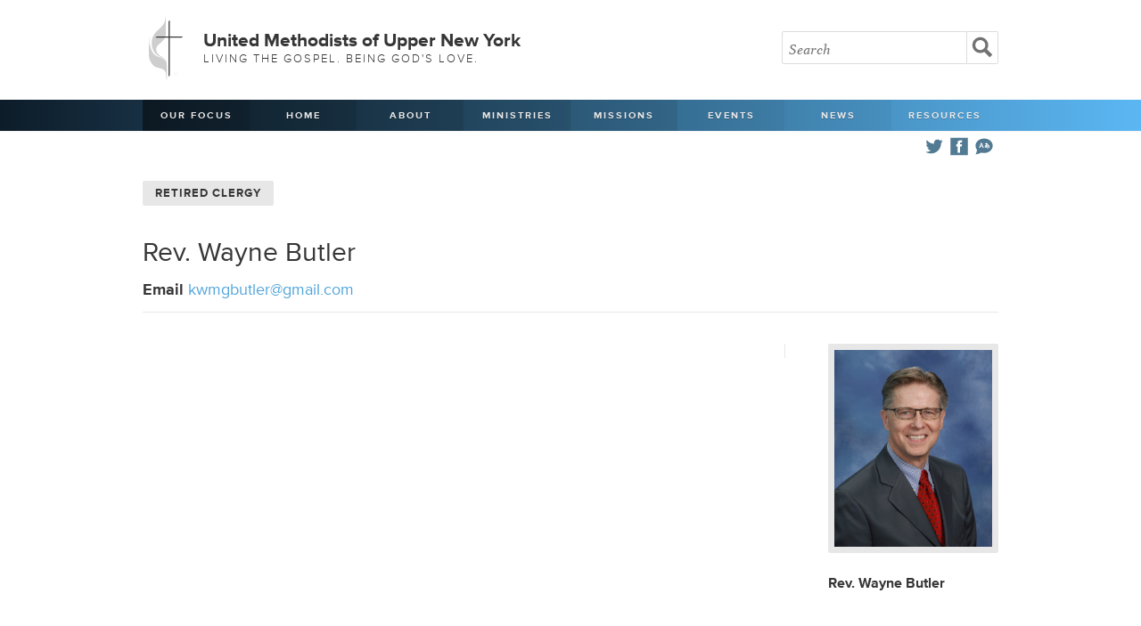

--- FILE ---
content_type: text/html; charset=UTF-8
request_url: https://www.unyumc.org/resources/clergy/wayne-butler
body_size: 13950
content:
<!doctype html>

<html>
<head>

<title>Wayne Butler | United Methodists of Upper New York</title>

<meta http-equiv="content-type" content="text/html; charset=utf-8">
<meta name="viewport" content="width=device-width, initial-scale=1.0, maximum-scale=1.0, minimum-scale=1.0">

<link rel="stylesheet" type="text/css" media="all" href="//www.unyumc.org/css/base.css" >
<link rel="stylesheet" type="text/css" media="all" href="//www.unyumc.org/css/01.css" >
<script type="text/javascript" src="//use.typekit.net/qcr0fvj.js"></script>
<script type="text/javascript">try{Typekit.load();}catch(e){}</script>

<link rel="stylesheet" type="text/css" media="screen and (max-width: 870px)" href="//www.unyumc.org/css/870px.css" >
<link rel="stylesheet" type="text/css" media="screen and (max-width: 820px)" href="//www.unyumc.org/css/820px.css" >
<link rel="stylesheet" type="text/css" media="only screen and (min-device-width : 768px) and (max-device-width : 1024px) and (orientation : landscape)" href="//www.unyumc.org/css/820px.css" >
<link rel="stylesheet" type="text/css" media="screen and (max-width: 730px)" href="//www.unyumc.org/css/730px.css" >
<link rel="stylesheet" type="text/css" media="screen and (max-width: 580px)" href="//www.unyumc.org/css/580px.css" >
<link rel="stylesheet" type="text/css" media="screen and (max-width: 335px)" href="//www.unyumc.org/css/335px.css" >

<script type="text/javascript" src="//ajax.googleapis.com/ajax/libs/jquery/1.7.1/jquery.min.js"></script>
<script src="//www.unyumc.org/js/pikabu.min.js"></script>
<script src="//www.unyumc.org/js/jquery.fitvids.js"></script>

<!-- Go to www.addthis.com/dashboard to customize your tools -->
<script type="text/javascript" src="//s7.addthis.com/js/300/addthis_widget.js#pubid=ra-4ff342117acd4c8d"></script>


<script>
  $(document).ready(function(){
    // Target your .container, .wrapper, .post, etc.
    $(".vid").fitVids();
  });
</script>

<script>
$(function() {
  $('a[href*=#]:not([href=#])').click(function() {
    if (location.pathname.replace(/^\//,'') == this.pathname.replace(/^\//,'') && location.hostname == this.hostname) {
      var target = $(this.hash);
      target = target.length ? target : $('[name=' + this.hash.slice(1) +']');
      if (target.length) {
        $('html,body').animate({
          scrollTop: target.offset().top
        }, 1000);
        return false;
      }
    }
  });
});
</script>

<style>
.of_item_mobile{
	white-space: nowrap;
    text-transform: uppercase;
    font-weight: 600;
    font-size: 13px;
    color: #e8e7e7;
    text-shadow: 0 1px 1px rgb(0 0 0 / 22%);
    width: auto !important;
    line-height: 39px;
    margin-right: 12px;
}
@media (min-width: 821px){
	.desktop_hidden{ display:none !important;}   
}

@media (max-width: 820.98px){
	.hidden_mobile{ display:none !important;}   
}

@media (max-width: 479.98px){
	nav .icon {
    	width: 60%;
	}
}
</style>

<meta name="google-translate-customization" content="bd3e45688221901a-5c29437846927918-g379c1f216a9d03e2-12"></meta>




</head>

<body ontouchstart="">
<!-- the left sidebar -->
    <div class="m-pikabu-sidebar m-pikabu-left">
        <a href="#" onclick="pikabu.closeSidebars();" class="closenav">Close <em>X</em></a>
        	<li class="hidden_mobile"><a href="https://www.unyumc.org/about/our-focus">Our Focus</a></li>
	<li><a href="https://www.unyumc.org/">Home</a></li>
	<li><a href="#">About</a>
		<ul class="hidden">
			<li><a href="https://www.unyumc.org/about/about-us" >About Us</a></li>
			<li><a href="https://www.unyumc.org/resources/2025-strategic-visioning-and-planning-process" >2025 Visioning Process</a></li>
			<li><a href="https://www.unyumc.org/about/contact-us" >Contact Us</a></li>
			<li><a href="https://www.unyumc.org/about/agencies-of-the-united-methodist-church" >Agencies of The United Methodist Church</a></li>
			<li><a href="https://www.unyumc.org/about/bishop-hector-a.-burgos-nunez" >Bishop Héctor A. Burgos-Núñez</a></li>
			<li><a href="https://www.unyumc.org/about/conference-staff" >Conference Staff</a></li>
			<li><a href="https://www.unyumc.org/about/districts" >Districts</a></li>
			<li><a href="https://www.unyumc.org/about/missional-excellence-team" >Missional Excellence Team</a></li>
			<li><a href="https://www.unyumc.org/about/compelling-preaching-initiative" >Compelling Preaching Initiative</a></li>
			<li><a href="https://www.unyumc.org/about/benefits-administrative-services" >Benefits and Administrative Services</a></li>
			<li><a href="https://www.unyumc.org/about/communications" >Communications</a></li>
			<li><a href="https://www.unyumc.org/about/digital-discipleship" >Digital Discipleship</a></li>
			<li><a href="https://www.unyumc.org/about/finance" >Finance</a></li>
			<li><a href="https://www.unyumc.org/about/clergy-wellness" >Clergy Wellness</a></li>
			<li><a href="https://www.unyumc.org/about/journey" >Journey</a></li>
			<li><a href="https://www.unyumc.org/about/clt" >Conference Leadership Team (CLT)</a></li>
			<li><a href="https://www.unyumc.org/about/jobs" >Job Opportunities</a></li>
			<li><a href="https://www.unyumc.org/about/privacy-policy" >Privacy Policy</a></li>
		</ul></li>
			<li><a href="">Ministries</a>
		<ul class="hidden">
					<li><a href="https://www.unyumc.org/resources/accessibility" >Accessibility</a></li>
			<li><a href="https://www.unyumc.org/ministries/bom" >Board of Ordained Ministry</a></li>
			<li><a href="https://www.unyumc.org/about/crm" >Camp and Retreat Ministry (CRM)</a></li>
			<li><a href="https://www.unyumc.org/ministries/ccym" >Conference Council on Youth Ministry (CCYM)</a></li>
			<li><a href="https://www.unyumc.org/ministries/college" >College Ministry</a></li>
			<li><a href="https://www.unyumc.org/ministries/conam" >Committee on Native American Ministries (CONAM)</a></li>
<li><a href="https://www.unyumc.org/ministries/corr/inr" >Conference Commission on Religion and Race (CCORR)/Imagine No Racism (INR)</a></li>
			<li><a href="https://www.unyumc.org/ministries/cosrow" >Conference Commission on the Status and Role of Women (COSROW)</a></li>
			<li><a href="https://www.unyumc.org/ministries/upper-new-york-creation-justice" >Creation Justice</a></li>
			<li><a href="https://www.unyumc.org/ministries/global-ministries-team" >Global Ministries Team</a></li>
			<li><a href="https://www.unyumc.org/ministries/lay" >Lay Ministry</a></li>
			<li><a href="https://www.unyumc.org/ministries/new-faith-communities" >New Faith Communities</a></li>
			<li><a href="https://www.unyumc.org/ministries/safe-haven-congregations" >Safe Haven Congregations</a></li>
	<li><a href="https://www.unyumc.org/resources/safe-sanctuaries" >Safe Sanctuaries</a></li>
			<li><a href="https://www.unyumc.org/ministries/social-holiness" >Social Holiness (Church &amp Society)</a></li>
			<li><a href="https://www.unyumc.org/ministries/spiritual-life" >Spiritual Life</a></li>
			<li><a href="https://www.unyumc.org/ministries/umm" >United Methodist Men (UMM)</a></li>
			<li><a href="https://www.unyumc.org/ministries/umw" >United Women in Faith (formerly UMW)</a></li>
			<li><a href="https://www.unyumc.org/ministries/palestine-israel-task-force" >UNY Task Force for Palestine-Israel</a></li>
		</ul></li>
	<li><a href="">Missions</a>
	<ul class="hidden">
	<li><a href="https://www.unyumc.org/mission/conference-advance-specials" >Conference Advance Specials</a></li>
	<li><a href="https://www.unyumc.org/mission/engage-fund" >Engage Fund</a></li>
		<li><a href="https://www.unyumc.org/mission/africa-university" >Africa University</a></li>
	   			<li><a href="https://www.unyumc.org/mission/disaster-response" >Disaster Response</a></li>
				<li><a href="https://www.unyumc.org/mission/missionaries" >Missionaries</a></li>
			<li><a href="https://www.unyumc.org/mission/red-bird-mission" >Red Bird Mission</a></li>
			<li><a href="https://www.unyumc.org/mission/special-sundays" >Special Sundays</a></li>
			<li><a href="https://www.unyumc.org/mission/mission-central" >UNY Mission Central HUB</a></li>
			<li><a href="https://www.unyumc.org/mission/vim" >Volunteers-in-Mission (VIM)</a></li>
                     </ul></li>
	<li><a href="">Events</a>
	<ul class="hidden">
			<li><a href="https://www.unyumc.org/events/calendar/2026-01" >Calendar</a></li>
			<li><a href="https://www.unyumc.org/events/wesley-heritage-tour-2026" >Wesley Heritage Tour 2026</a></li>		
		<li><a href="https://www.unyumc.org/events/2026-annual-conference" >2026 Annual Conference</a></li>
	<li><a href="https://www.unyumc.org/events/lay-courses" >Lay Servant Courses</a></li>
			<li><a href="https://www.unyumc.org/events/uny-meetings" >UNY Meetings</a></li>
		</ul></li>
	<li><a href="">News</a>
		<ul class="hidden">
			<li><a href="https://www.unyumc.org/news/stories" >News Stories</a></li>
			<li><a href="https://www.unyumc.org/news/podcasts" >Podcasts</a></li>
			<li><a href="https://www.unyumc.org/news/beyond-the-pews" >Beyond the Pews</a></li>
			<li><a href="https://www.unyumc.org/news/weekly-digest" >Weekly Digest</a></li>
			<li><a href="https://www.unyumc.org/news/advocate" >Advocate</a></li>
			<li><a href="https://www.unyumc.org/news/connect" >Connect with UNY</a></li>
			<li><a href="https://www.unyumc.org/news/classifieds" >Classifieds</a></li>
         <li><a href="https://www.unyumc.org/about/the-bridge" >The Bridge</a></li>
		</ul></li>
	<li><a href="">Resources</a>
	<ul class="hidden">
			<li><a href="https://www.unyumc.org/resources/clergy-directory" >Clergy Directory</a></li>
			<li><a href="https://www.unyumc.org/resources/retired-clergy-directory" >Retired Clergy Directory</a></li>
			<li><a href="https://www.unyumc.org/resources/church-directory" >Church Directory</a></li>
			<li><a href="https://www.unyumc.org/resources/season-of-play-worship-toolkit" >Pastor Toolkits</a></li>
			<li><a href="https://www.unyumc.org/resources/uny-sermon-bank" >Sermon Bank</a></li>
			<li><a href="https://www.unyumc.org/resources/new-faith-communities-directory" >New Faith Communities Directory</a></li>
			<li><a href="https://www.unyumc.org/news/disaffiliated-churches" >Disaffiliated Churches</a></li>
			<li><a href="https://www.unyumc.org/resources/buffalo-10-scholarship" >Buffalo 10 Scholarship</a></li>
			<li><a href="https://www.unyumc.org/events/journals" >Journals</a></li>
			<li><a href="https://www.unyumc.org/resources/human-sexuality-resources" >Human Sexuality Resources</a></li>
			<li><a href="https://www.unyumc.org/resources/together-resources" >Together Resources</a></li>
			<li><a href="https://www.unyumc.org/resources/church-chat-resource-library" >Church Chat Resource Library</a></li>
			<li><a href="https://www.unyumc.org/resources/forms" >Forms</a></li>
			<li><a href="https://www.unyumc.org/ministries/course-of-study-satellite-school" >Course of Study Satellite School</a></li>
			<li><a href="https://www.unyumc.org/resources/amplify-media-resources" >Amplify Media Resources</a></li>
			<li><a href="https://www.unyumc.org/resources/portico" >Portico</a></li>
			<li><a href="https://www.unyumc.org/resources/board-of-trustees" >Board of Trustees</a></li>
			<li><a href="https://www.unyumc.org/resources/church-trustees-and-church-council-resources" >Church Trustees and Church Council Resources</a></li>
			<li><a href="https://www.unyumc.org/resources/UNY-Acronyms" >UNY Acronyms</a></li>
			<li><a href="https://www.unyumc.org/resources/graphics" >Graphics Resources</a></li>
            <li><a href="https://www.unyumc.org/resources/team-leader-contact-information" >Team Leader Contact Information</a></li>
			<li><a href="https://www.unyumc.org/resources/opportunities-to-serve" >Opportunities to Serve</a></li>
			<li><a href="https://www.unyumc.org/resources/uny-archives-and-history" >UNY Archives and History</a></li>
			</ul>
			</li>
	
	
	<div class="icon">
		<a href="#" title="Translate" onclick="pikabu.openSidebar('right');"><svg xmlns="http://www.w3.org/2000/svg" viewBox="0 0 512 512"><path d="M301.773 241.982c0.554 8.4 1.5 16.1 2.8 23.1 C286.874 268.3 286.2 250.8 301.8 241.982z M176.361 237.893h28.63l-14.25-40.882L176.361 237.893z M321.383 235.9 c0.293 6.7 0.8 13 1.6 18.71c5.199-5.375 9.277-12.213 12.379-19.083C330.909 235.2 326.1 235.3 321.4 235.931z M462 238.783c0 104.894-115.562 202.853-274.119 163.914C159.083 420.5 95.6 438.5 50.9 446.6 C67.583 413.5 86.1 368 85.1 336.276C62.684 309.2 50 274.3 50 238.783c0-100.183 97.19-173.431 206-173.431 C364.132 65.4 462 138.1 462 238.783z M246.479 285.55l-44.018-114.286h-23.117L135.485 285.55h23.937l10.382-29.285h41.579 l10.382 29.285H246.479z M361.08 221.969c1.119-4.321 1.781-7.561 2.402-10.758l-19.523-3.803c-0.32 1.637-0.905 4.734-1.953 8.9 c-6.586-0.961-13.598-1.084-20.701-0.363c0.163-4.766 0.455-9.441 0.869-13.934h21.809v-18.488h-19.189 c0.949-4.717 1.76-7.535 2.557-10.201l-19.061-5.694c-1.395 4.673-2.566 9.224-3.742 15.896h-21.76v18.488h19.387 c-0.514 5.982-0.824 12.176-0.921 18.443c-46.688 17.16-34.808 68.2 2.2 64.822c24.874-2.262 41.491-21.057 51.231-44.168 c10.063 5.8 14.3 15.6 10.5 24.6c-3.51 8.354-13.854 16.317-33.596 15.912v19.898c21.916 0.3 43.48-7.982 51.933-28.105 C391.758 253.7 382.3 232.2 361.1 221.969z"/></svg></a>
		<a href="https://www.facebook.com/uppernewyork" target="_blank"><svg xmlns="http://www.w3.org/2000/svg" viewBox="0 0 512 512" ><path d="M50.473 50v412h412V50H50.473z M324.215 160.658c0 0-22.893 0-31.988 0 c-11.291 0-13.645 4.625-13.645 16.309c0 9.7 0 28.2 0 28.227h45.633l-4.391 49.551h-41.242v148.03h-59.111V255.372h-30.74 v-50.178h30.74c0 0 0-7.215 0-39.517c0-37.087 19.832-56.452 63.818-56.452c7.205 0 40.9 0 40.9 0V160.658z"/></svg></a>
		<a href="https://twitter.com/uppernewyork" target="_blank"><svg xmlns="http://www.w3.org/2000/svg" viewBox="0 0 512 512"><path d="M462 128.223c-15.158 6.724-31.449 11.269-48.547 13.31c17.449-10.461 30.854-27.025 37.164-46.764 c-16.333 9.687-34.422 16.721-53.676 20.511c-15.418-16.428-37.386-26.691-61.698-26.691c-54.56 0-94.668 50.916-82.337 103.8 c-70.25-3.524-132.534-37.177-174.223-88.314c-22.142 37.983-11.485 87.7 26.2 112.85c-13.854-0.438-26.891-4.241-38.285-10.574 c-0.917 39.2 27.1 75.8 67.8 83.949c-11.896 3.237-24.926 3.978-38.17 1.447c10.754 33.6 42 58 79 58.7 C139.604 378.3 94.8 390.7 50 385.436c37.406 24 81.8 38 129.6 37.977c156.932 0 245.595-132.551 240.251-251.435 C436.339 160.1 450.7 145.2 462 128.223z"/></svg></a>
		<a class="desktop_hidden of_item_mobile" href="https://www.unyumc.org/about/our-focus">Our Focus</a>
	</div>
	



	
    </div>
    
    <!-- the right sidebar -->
    <div class="m-pikabu-sidebar m-pikabu-right">
        <a href="#" onclick="pikabu.closeSidebars();" class="closenav"><em>X</em></a>
         
		<div id="google_translate_element"><h3>Translate <em><svg xmlns="http://www.w3.org/2000/svg" viewBox="0 0 512 512"><path d="M301.773 241.982c0.554 8.4 1.5 16.1 2.8 23.1 C286.874 268.3 286.2 250.8 301.8 241.982z M176.361 237.893h28.63l-14.25-40.882L176.361 237.893z M321.383 235.9 c0.293 6.7 0.8 13 1.6 18.71c5.199-5.375 9.277-12.213 12.379-19.083C330.909 235.2 326.1 235.3 321.4 235.931z M462 238.783c0 104.894-115.562 202.853-274.119 163.914C159.083 420.5 95.6 438.5 50.9 446.6 C67.583 413.5 86.1 368 85.1 336.276C62.684 309.2 50 274.3 50 238.783c0-100.183 97.19-173.431 206-173.431 C364.132 65.4 462 138.1 462 238.783z M246.479 285.55l-44.018-114.286h-23.117L135.485 285.55h23.937l10.382-29.285h41.579 l10.382 29.285H246.479z M361.08 221.969c1.119-4.321 1.781-7.561 2.402-10.758l-19.523-3.803c-0.32 1.637-0.905 4.734-1.953 8.9 c-6.586-0.961-13.598-1.084-20.701-0.363c0.163-4.766 0.455-9.441 0.869-13.934h21.809v-18.488h-19.189 c0.949-4.717 1.76-7.535 2.557-10.201l-19.061-5.694c-1.395 4.673-2.566 9.224-3.742 15.896h-21.76v18.488h19.387 c-0.514 5.982-0.824 12.176-0.921 18.443c-46.688 17.16-34.808 68.2 2.2 64.822c24.874-2.262 41.491-21.057 51.231-44.168 c10.063 5.8 14.3 15.6 10.5 24.6c-3.51 8.354-13.854 16.317-33.596 15.912v19.898c21.916 0.3 43.48-7.982 51.933-28.105 C391.758 253.7 382.3 232.2 361.1 221.969z"/></svg></em></h3></div><script type="text/javascript">
		function googleTranslateElementInit() {
		new google.translate.TranslateElement({pageLanguage: 'en'}, 'google_translate_element');
		}
		</script><script type="text/javascript" src="//translate.google.com/translate_a/element.js?cb=googleTranslateElementInit"></script>
		
		<p class="close_translate"><a href="#" onclick="pikabu.closeSidebars();">Close</a></p>
    </div>

<div class="m-pikabu-container">

<header>
<div class="container">
<h1><span><svg xmlns="http://www.w3.org/2000/svg" viewBox="0 0 496.905 679.35"><g display="none"><g display="inline"><g><g><defs><rect width="48.5" height="48.5"/></defs><clipPath><use xlink:href="#SVGID_1_" overflow="visible"/></clipPath><path clip-path="url(#SVGID_2_)" d="M48.759 48.759h-49v-49h49V48.759z M1.66 46.857h45.197V1.66H1.66V46.857z"/><rect x="23.3" y="-9.1" transform="matrix(0.7071 0.7071 -0.7071 0.7071 24.2818 -9.9939)" clip-path="url(#SVGID_2_)" width="1.9" height="66.8"/><rect x="-9.2" y="23.4" transform="matrix(0.7071 0.7071 -0.7071 0.7071 24.2804 -9.9944)" clip-path="url(#SVGID_2_)" width="66.8" height="1.9"/></g><g><defs><rect y="48.5" width="48.5" height="48.5"/></defs><clipPath><use xlink:href="#SVGID_3_" overflow="visible"/></clipPath><path clip-path="url(#SVGID_4_)" d="M48.759 97.279h-49v-49h49V97.279z M1.66 95.377h45.197V50.18H1.66V95.377z"/><rect x="23.3" y="39.4" transform="matrix(0.707 0.7072 -0.7072 0.707 58.602 4.2231)" clip-path="url(#SVGID_4_)" width="1.9" height="66.8"/><rect x="-9.2" y="71.9" transform="matrix(0.7071 0.7071 -0.7071 0.7071 58.5896 4.2169)" clip-path="url(#SVGID_4_)" width="66.8" height="1.9"/></g><g><defs><rect y="97" width="48.5" height="48.5"/></defs><clipPath><use xlink:href="#SVGID_5_" overflow="visible"/></clipPath><path clip-path="url(#SVGID_6_)" d="M48.759 145.795h-49v-49h49V145.795z M1.66 143.894h45.197V98.697H1.66V143.894z"/><rect x="23.3" y="88" transform="matrix(0.7071 0.7071 -0.7071 0.7071 92.8974 18.4276)" clip-path="url(#SVGID_6_)" width="1.9" height="66.8"/><rect x="-9.2" y="120.4" transform="matrix(0.7071 0.7071 -0.7071 0.7071 92.8961 18.4271)" clip-path="url(#SVGID_6_)" width="66.8" height="1.9"/></g></g><g><g><defs><rect x="48.5" width="48.5" height="48.5"/></defs><clipPath><use xlink:href="#SVGID_7_" overflow="visible"/></clipPath><path clip-path="url(#SVGID_8_)" d="M97.279 48.759h-49v-49h49V48.759z M50.18 46.857h45.197V1.66H50.18V46.857z"/><rect x="71.8" y="-9.1" transform="matrix(0.7072 0.707 -0.707 0.7072 38.48 -44.2955)" clip-path="url(#SVGID_8_)" width="1.9" height="66.8"/><rect x="39.3" y="23.4" transform="matrix(0.7071 0.7071 -0.7071 0.7071 38.4934 -44.3033)" clip-path="url(#SVGID_8_)" width="66.8" height="1.9"/></g><g><defs><rect x="48.5" y="48.5" width="48.5" height="48.5"/></defs><clipPath><use xlink:href="#SVGID_9_" overflow="visible"/></clipPath><path clip-path="url(#SVGID_10_)" d="M97.279 97.279h-49v-49h49V97.279z M50.18 95.377h45.197V50.18H50.18V95.377z"/><rect x="71.8" y="39.4" transform="matrix(0.7071 0.7071 -0.7071 0.7071 72.8003 -30.0909)" clip-path="url(#SVGID_10_)" width="1.9" height="66.8"/><rect x="39.3" y="71.9" transform="matrix(0.7071 0.7071 -0.7071 0.7071 72.804 -30.091)" clip-path="url(#SVGID_10_)" width="66.8" height="1.9"/></g><g><defs><rect x="48.5" y="97" width="48.5" height="48.5"/></defs><clipPath><use xlink:href="#SVGID_11_" overflow="visible"/></clipPath><path clip-path="url(#SVGID_12_)" d="M97.279 145.795h-49v-49h49V145.795z M50.18 143.894h45.197V98.697H50.18V143.894z"/><rect x="71.8" y="88" transform="matrix(0.7072 0.707 -0.707 0.7072 107.0832 -15.8864)" clip-path="url(#SVGID_12_)" width="1.9" height="66.8"/><rect x="39.3" y="120.4" transform="matrix(0.7071 0.7071 -0.7071 0.7071 107.1119 -15.8795)" clip-path="url(#SVGID_12_)" width="66.8" height="1.9"/></g></g><g><g><defs><rect x="97" width="48.5" height="48.5"/></defs><clipPath><use xlink:href="#SVGID_13_" overflow="visible"/></clipPath><path clip-path="url(#SVGID_14_)" d="M145.795 48.759h-49v-49h49V48.759z M98.697 46.857h45.197V1.66H98.697V46.857z"/><rect x="120.3" y="-9.1" transform="matrix(0.7071 0.7071 -0.7071 0.7071 52.7032 -78.6093)" clip-path="url(#SVGID_14_)" width="1.9" height="66.8"/><rect x="87.8" y="23.4" transform="matrix(0.7071 0.7071 -0.7071 0.7071 52.702 -78.6098)" clip-path="url(#SVGID_14_)" width="66.8" height="1.9"/></g><g><defs><rect x="97" y="48.5" width="48.5" height="48.5"/></defs><clipPath><use xlink:href="#SVGID_15_" overflow="visible"/></clipPath><path clip-path="url(#SVGID_16_)" d="M145.795 97.279h-49v-49h49V97.279z M98.697 95.377h45.197V50.18H98.697V95.377z"/><rect x="120.3" y="39.4" transform="matrix(0.707 0.7072 -0.7072 0.707 87.0359 -64.4048)" clip-path="url(#SVGID_16_)" width="1.9" height="66.8"/><rect x="87.8" y="71.9" transform="matrix(0.7071 0.7071 -0.7071 0.7071 87.0117 -64.3987)" clip-path="url(#SVGID_16_)" width="66.8" height="1.9"/></g><g><defs><rect x="97" y="97" width="48.5" height="48.5"/></defs><clipPath><use xlink:href="#SVGID_17_" overflow="visible"/></clipPath><path clip-path="url(#SVGID_18_)" d="M145.795 145.795h-49v-49h49V145.795z M98.697 143.894h45.197V98.697H98.697V143.894z"/><rect x="120.3" y="88" transform="matrix(0.7071 0.7071 -0.7071 0.7071 121.3188 -50.1878)" clip-path="url(#SVGID_18_)" width="1.9" height="66.8"/><rect x="87.8" y="120.4" transform="matrix(0.7071 0.7071 -0.7071 0.7071 121.3185 -50.1883)" clip-path="url(#SVGID_18_)" width="66.8" height="1.9"/></g></g></g><g display="inline"><g><g><defs><rect x="351.4" width="48.5" height="48.5"/></defs><clipPath><use xlink:href="#SVGID_19_" overflow="visible"/></clipPath><path clip-path="url(#SVGID_20_)" d="M400.108 48.759h-49.001v-49h49.001V48.759z M353.01 46.857h45.197V1.66H353.01V46.857z"/><rect x="374.6" y="-9.1" transform="matrix(0.7071 0.7071 -0.7071 0.7071 127.1897 -258.4356)" clip-path="url(#SVGID_20_)" width="1.9" height="66.8"/><rect x="342.2" y="23.4" transform="matrix(0.7071 0.7071 -0.7071 0.7071 127.187 -258.4348)" clip-path="url(#SVGID_20_)" width="66.8" height="1.9"/></g><g><defs><rect x="351.4" y="48.5" width="48.5" height="48.5"/></defs><clipPath><use xlink:href="#SVGID_21_" overflow="visible"/></clipPath><path clip-path="url(#SVGID_22_)" d="M400.108 97.279h-49.001v-49h49.001V97.279z M353.01 95.377h45.197V50.18H353.01V95.377z"/><rect x="374.6" y="39.4" transform="matrix(0.707 0.7072 -0.7072 0.707 161.5551 -244.2637)" clip-path="url(#SVGID_22_)" width="1.9" height="66.8"/><rect x="342.2" y="71.9" transform="matrix(0.7071 0.7071 -0.7071 0.7071 161.4975 -244.2248)" clip-path="url(#SVGID_22_)" width="66.8" height="1.9"/></g><g><defs><rect x="351.4" y="97" width="48.5" height="48.5"/></defs><clipPath><use xlink:href="#SVGID_23_" overflow="visible"/></clipPath><path clip-path="url(#SVGID_24_)" d="M400.108 145.795h-49.001v-49h49.001V145.795z M353.01 143.894h45.197V98.697H353.01 V143.894z"/><rect x="374.6" y="88" transform="matrix(0.7071 0.7071 -0.7071 0.7071 195.8053 -230.0141)" clip-path="url(#SVGID_24_)" width="1.9" height="66.8"/><rect x="342.2" y="120.4" transform="matrix(0.7071 0.7071 -0.7071 0.7071 195.8041 -230.0146)" clip-path="url(#SVGID_24_)" width="66.8" height="1.9"/></g></g><g><g><defs><rect x="399.9" width="48.5" height="48.5"/></defs><clipPath><use xlink:href="#SVGID_25_" overflow="visible"/></clipPath><path clip-path="url(#SVGID_26_)" d="M448.628 48.759h-49v-49h49V48.759z M401.529 46.857h45.197V1.66h-45.197V46.857z"/><rect x="423.1" y="-9.1" transform="matrix(0.7071 0.7071 -0.7071 0.7071 141.4004 -292.7434)" clip-path="url(#SVGID_26_)" width="1.9" height="66.8"/><rect x="390.7" y="23.4" transform="matrix(0.7071 0.7071 -0.7071 0.7071 141.4107 -292.7542)" clip-path="url(#SVGID_26_)" width="66.8" height="1.9"/></g><g><defs><rect x="399.9" y="48.5" width="48.5" height="48.5"/></defs><clipPath><use xlink:href="#SVGID_27_" overflow="visible"/></clipPath><path clip-path="url(#SVGID_28_)" d="M448.628 97.279h-49v-49h49V97.279z M401.529 95.377h45.197V50.18h-45.197V95.377z"/><rect x="423.1" y="39.4" transform="matrix(0.707 0.7072 -0.7072 0.707 175.7721 -278.5778)" clip-path="url(#SVGID_28_)" width="1.9" height="66.8"/><rect x="390.7" y="71.9" transform="matrix(0.7071 0.7071 -0.7071 0.7071 175.7227 -278.5429)" clip-path="url(#SVGID_28_)" width="66.8" height="1.9"/></g><g><defs><rect x="399.9" y="97" width="48.5" height="48.5"/></defs><clipPath><use xlink:href="#SVGID_29_" overflow="visible"/></clipPath><path clip-path="url(#SVGID_30_)" d="M448.628 145.795h-49v-49h49V145.795z M401.529 143.894h45.197V98.697h-45.197V143.894z"/><rect x="423.1" y="88" transform="matrix(0.7071 0.7071 -0.7071 0.7071 210.016 -264.3219)" clip-path="url(#SVGID_30_)" width="1.9" height="66.8"/><rect x="390.7" y="120.4" transform="matrix(0.7071 0.7071 -0.7071 0.7071 210.0308 -264.3312)" clip-path="url(#SVGID_30_)" width="66.8" height="1.9"/></g></g><g><g><defs><rect x="448.4" width="48.5" height="48.5"/></defs><clipPath><use xlink:href="#SVGID_31_" overflow="visible"/></clipPath><path clip-path="url(#SVGID_32_)" d="M497.146 48.759h-49.001v-49h49.001V48.759z M450.046 46.857h45.197V1.66h-45.197V46.857z"/><rect x="471.6" y="-9.1" transform="matrix(0.7071 0.7071 -0.7071 0.7071 155.6112 -327.0512)" clip-path="url(#SVGID_32_)" width="1.9" height="66.8"/><rect x="439.2" y="23.4" transform="matrix(0.7071 0.7071 -0.7071 0.7071 155.6082 -327.0501)" clip-path="url(#SVGID_32_)" width="66.8" height="1.9"/></g><g><defs><rect x="448.4" y="48.5" width="48.5" height="48.5"/></defs><clipPath><use xlink:href="#SVGID_33_" overflow="visible"/></clipPath><path clip-path="url(#SVGID_34_)" d="M497.146 97.279h-49.001v-49h49.001V97.279z M450.046 95.377h45.197V50.18h-45.197V95.377z "/><rect x="471.6" y="39.4" transform="matrix(0.707 0.7072 -0.7072 0.707 189.989 -312.8918)" clip-path="url(#SVGID_34_)" width="1.9" height="66.8"/><rect x="439.2" y="71.9" transform="matrix(0.7071 0.7071 -0.7071 0.7071 189.919 -312.8404)" clip-path="url(#SVGID_34_)" width="66.8" height="1.9"/></g><g><defs><rect x="448.4" y="97" width="48.5" height="48.5"/></defs><clipPath><use xlink:href="#SVGID_35_" overflow="visible"/></clipPath><path clip-path="url(#SVGID_36_)" d="M497.146 145.795h-49.001v-49h49.001V145.795z M450.046 143.894h45.197V98.697h-45.197 V143.894z"/><rect x="471.6" y="88" transform="matrix(0.7071 0.7071 -0.7071 0.7071 224.2268 -298.6297)" clip-path="url(#SVGID_36_)" width="1.9" height="66.8"/><rect x="439.2" y="120.4" transform="matrix(0.7071 0.7071 -0.7071 0.7071 224.2256 -298.6302)" clip-path="url(#SVGID_36_)" width="66.8" height="1.9"/></g></g></g><g display="inline"><g><g><defs><rect y="533.6" width="48.5" height="48.5"/></defs><clipPath><use xlink:href="#SVGID_37_" overflow="visible"/></clipPath><path clip-path="url(#SVGID_38_)" d="M48.759 582.313h-49v-49.001h49V582.313z M1.66 580.411h45.197v-45.196H1.66V580.411z"/><rect x="23.3" y="524.5" transform="matrix(0.7071 0.7071 -0.7071 0.7071 401.5617 146.2806)" clip-path="url(#SVGID_38_)" width="1.9" height="66.8"/><rect x="-9.2" y="556.9" transform="matrix(0.7071 0.7071 -0.7071 0.7071 401.5607 146.2802)" clip-path="url(#SVGID_38_)" width="66.8" height="1.9"/></g><g><defs><rect y="582.1" width="48.5" height="48.5"/></defs><clipPath><use xlink:href="#SVGID_39_" overflow="visible"/></clipPath><path clip-path="url(#SVGID_40_)" d="M48.759 630.833h-49v-49h49V630.833z M1.66 628.932h45.197v-45.197H1.66V628.932z"/><rect x="23.3" y="573" transform="matrix(0.7068 0.7074 -0.7074 0.7068 436.0318 160.641)" clip-path="url(#SVGID_40_)" width="1.9" height="66.8"/><rect x="-9.2" y="605.4" transform="matrix(0.7071 0.7071 -0.7071 0.7071 435.8698 160.4915)" clip-path="url(#SVGID_40_)" width="66.8" height="1.9"/></g><g><defs><rect y="630.6" width="48.5" height="48.5"/></defs><clipPath><use xlink:href="#SVGID_41_" overflow="visible"/></clipPath><path clip-path="url(#SVGID_42_)" d="M48.759 679.35h-49v-49h49V679.35z M1.66 677.448h45.197v-45.197H1.66V677.448z"/><rect x="23.3" y="621.5" transform="matrix(0.7071 0.7071 -0.7071 0.7071 470.1773 174.7021)" clip-path="url(#SVGID_42_)" width="1.9" height="66.8"/><rect x="-9.2" y="654" transform="matrix(0.7071 0.7071 -0.7071 0.7071 470.1763 174.7017)" clip-path="url(#SVGID_42_)" width="66.8" height="1.9"/></g></g><g><g><defs><rect x="48.5" y="533.6" width="48.5" height="48.5"/></defs><clipPath><use xlink:href="#SVGID_43_" overflow="visible"/></clipPath><path clip-path="url(#SVGID_44_)" d="M97.279 582.313h-49v-49.001h49V582.313z M50.18 580.411h45.197v-45.196H50.18V580.411z"/><rect x="71.8" y="524.5" transform="matrix(0.7072 0.707 -0.707 0.7072 415.6915 111.9105)" clip-path="url(#SVGID_44_)" width="1.9" height="66.8"/><rect x="39.3" y="556.9" transform="matrix(0.7071 0.7071 -0.7071 0.7071 415.7876 111.9847)" clip-path="url(#SVGID_44_)" width="66.8" height="1.9"/></g><g><defs><rect x="48.5" y="582.1" width="48.5" height="48.5"/></defs><clipPath><use xlink:href="#SVGID_45_" overflow="visible"/></clipPath><path clip-path="url(#SVGID_46_)" d="M97.279 630.833h-49v-49h49V630.833z M50.18 628.932h45.197v-45.197H50.18V628.932z"/><rect x="71.8" y="573" transform="matrix(0.707 0.7072 -0.7072 0.707 450.1678 126.2522)" clip-path="url(#SVGID_46_)" width="1.9" height="66.8"/><rect x="39.3" y="605.4" transform="matrix(0.7071 0.7071 -0.7071 0.7071 450.098 126.1973)" clip-path="url(#SVGID_46_)" width="66.8" height="1.9"/></g><g><defs><rect x="48.5" y="630.6" width="48.5" height="48.5"/></defs><clipPath><use xlink:href="#SVGID_47_" overflow="visible"/></clipPath><path clip-path="url(#SVGID_48_)" d="M97.279 679.35h-49v-49h49V679.35z M50.18 677.448h45.197v-45.197H50.18V677.448z"/><rect x="71.8" y="621.5" transform="matrix(0.7072 0.707 -0.707 0.7072 484.2946 140.3195)" clip-path="url(#SVGID_48_)" width="1.9" height="66.8"/><rect x="39.3" y="654" transform="matrix(0.7071 0.7071 -0.7071 0.7071 484.4057 140.4088)" clip-path="url(#SVGID_48_)" width="66.8" height="1.9"/></g></g><g><g><defs><rect x="97" y="533.6" width="48.5" height="48.5"/></defs><clipPath><use xlink:href="#SVGID_49_" overflow="visible"/></clipPath><path clip-path="url(#SVGID_50_)" d="M145.795 582.313h-49v-49.001h49V582.313z M98.697 580.411h45.197v-45.196H98.697V580.411z "/><rect x="120.3" y="524.5" transform="matrix(0.7071 0.7071 -0.7071 0.7071 429.9832 77.6652)" clip-path="url(#SVGID_50_)" width="1.9" height="66.8"/><rect x="87.8" y="556.9" transform="matrix(0.7071 0.7071 -0.7071 0.7071 429.9846 77.6663)" clip-path="url(#SVGID_50_)" width="66.8" height="1.9"/></g><g><defs><rect x="97" y="582.1" width="48.5" height="48.5"/></defs><clipPath><use xlink:href="#SVGID_51_" overflow="visible"/></clipPath><path clip-path="url(#SVGID_52_)" d="M145.795 630.833h-49v-49h49V630.833z M98.697 628.932h45.197v-45.197H98.697V628.932z"/><rect x="120.3" y="573" transform="matrix(0.7068 0.7074 -0.7074 0.7068 464.4782 92.0007)" clip-path="url(#SVGID_52_)" width="1.9" height="66.8"/><rect x="87.8" y="605.4" transform="matrix(0.7071 0.7071 -0.7071 0.7071 464.2939 91.8778)" clip-path="url(#SVGID_52_)" width="66.8" height="1.9"/></g><g><defs><rect x="97" y="630.6" width="48.5" height="48.5"/></defs><clipPath><use xlink:href="#SVGID_53_" overflow="visible"/></clipPath><path clip-path="url(#SVGID_54_)" d="M145.795 679.35h-49v-49h49V679.35z M98.697 677.448h45.197v-45.197H98.697V677.448z"/><rect x="120.3" y="621.5" transform="matrix(0.7071 0.7071 -0.7071 0.7071 498.5988 106.0867)" clip-path="url(#SVGID_54_)" width="1.9" height="66.8"/><rect x="87.8" y="654" transform="matrix(0.7071 0.7071 -0.7071 0.7071 498.6005 106.0882)" clip-path="url(#SVGID_54_)" width="66.8" height="1.9"/></g></g></g><g display="inline"><g><g><defs><rect x="351.4" y="533.6" width="48.5" height="48.5"/></defs><clipPath><use xlink:href="#SVGID_55_" overflow="visible"/></clipPath><path clip-path="url(#SVGID_56_)" d="M400.108 582.313h-49.001v-49.001h49.001V582.313z M353.01 580.411h45.197v-45.196H353.01 V580.411z"/><rect x="374.6" y="524.5" transform="matrix(0.7071 0.7071 -0.7071 0.7071 504.4696 -102.1611)" clip-path="url(#SVGID_56_)" width="1.9" height="66.8"/><rect x="342.2" y="556.9" transform="matrix(0.7071 0.7071 -0.7071 0.7071 504.4686 -102.1615)" clip-path="url(#SVGID_56_)" width="66.8" height="1.9"/></g><g><defs><rect x="351.4" y="582.1" width="48.5" height="48.5"/></defs><clipPath><use xlink:href="#SVGID_57_" overflow="visible"/></clipPath><path clip-path="url(#SVGID_58_)" d="M400.108 630.833h-49.001v-49h49.001V630.833z M353.01 628.932h45.197v-45.197H353.01 V628.932z"/><rect x="374.6" y="573" transform="matrix(0.7068 0.7074 -0.7074 0.7068 539.03 -87.8909)" clip-path="url(#SVGID_58_)" width="1.9" height="66.8"/><rect x="342.2" y="605.4" transform="matrix(0.7071 0.7071 -0.7071 0.7071 538.7778 -87.9502)" clip-path="url(#SVGID_58_)" width="66.8" height="1.9"/></g><g><defs><rect x="351.4" y="630.6" width="48.5" height="48.5"/></defs><clipPath><use xlink:href="#SVGID_59_" overflow="visible"/></clipPath><path clip-path="url(#SVGID_60_)" d="M400.108 679.35h-49.001v-49h49.001V679.35z M353.01 677.448h45.197v-45.197H353.01 V677.448z"/><rect x="374.6" y="621.5" transform="matrix(0.7071 0.7071 -0.7071 0.7071 573.0852 -73.7396)" clip-path="url(#SVGID_60_)" width="1.9" height="66.8"/><rect x="342.2" y="654" transform="matrix(0.7071 0.7071 -0.7071 0.7071 573.0842 -73.74)" clip-path="url(#SVGID_60_)" width="66.8" height="1.9"/></g></g><g><g><defs><rect x="399.9" y="533.6" width="48.5" height="48.5"/></defs><clipPath><use xlink:href="#SVGID_61_" overflow="visible"/></clipPath><path clip-path="url(#SVGID_62_)" d="M448.628 582.313h-49v-49.001h49V582.313z M401.529 580.411h45.197v-45.196h-45.197 V580.411z"/><rect x="423.1" y="524.5" transform="matrix(0.7071 0.7071 -0.7071 0.7071 518.6804 -136.4689)" clip-path="url(#SVGID_62_)" width="1.9" height="66.8"/><rect x="390.7" y="556.9" transform="matrix(0.7071 0.7071 -0.7071 0.7071 518.708 -136.4655)" clip-path="url(#SVGID_62_)" width="66.8" height="1.9"/></g><g><defs><rect x="399.9" y="582.1" width="48.5" height="48.5"/></defs><clipPath><use xlink:href="#SVGID_63_" overflow="visible"/></clipPath><path clip-path="url(#SVGID_64_)" d="M448.628 630.833h-49v-49h49V630.833z M401.529 628.932h45.197v-45.197h-45.197V628.932z"/><rect x="423.1" y="573" transform="matrix(0.7068 0.7074 -0.7074 0.7068 553.2532 -122.2112)" clip-path="url(#SVGID_64_)" width="1.9" height="66.8"/><rect x="390.7" y="605.4" transform="matrix(0.7071 0.7071 -0.7071 0.7071 553.0187 -122.2527)" clip-path="url(#SVGID_64_)" width="66.8" height="1.9"/></g><g><defs><rect x="399.9" y="630.6" width="48.5" height="48.5"/></defs><clipPath><use xlink:href="#SVGID_65_" overflow="visible"/></clipPath><path clip-path="url(#SVGID_66_)" d="M448.628 679.35h-49v-49h49V679.35z M401.529 677.448h45.197v-45.197h-45.197V677.448z"/><rect x="423.1" y="621.5" transform="matrix(0.7071 0.7071 -0.7071 0.7071 587.296 -108.0474)" clip-path="url(#SVGID_66_)" width="1.9" height="66.8"/><rect x="390.7" y="654" transform="matrix(0.7071 0.7071 -0.7071 0.7071 587.3265 -108.0411)" clip-path="url(#SVGID_66_)" width="66.8" height="1.9"/></g></g><g><g><defs><rect x="448.4" y="533.6" width="48.5" height="48.5"/></defs><clipPath><use xlink:href="#SVGID_67_" overflow="visible"/></clipPath><path clip-path="url(#SVGID_68_)" d="M497.146 582.313h-49.001v-49.001h49.001V582.313z M450.046 580.411h45.197v-45.196 h-45.197V580.411z"/><rect x="471.6" y="524.5" transform="matrix(0.7071 0.7071 -0.7071 0.7071 532.8911 -170.7767)" clip-path="url(#SVGID_68_)" width="1.9" height="66.8"/><rect x="439.2" y="556.9" transform="matrix(0.7071 0.7071 -0.7071 0.7071 532.8901 -170.7771)" clip-path="url(#SVGID_68_)" width="66.8" height="1.9"/></g><g><defs><rect x="448.4" y="582.1" width="48.5" height="48.5"/></defs><clipPath><use xlink:href="#SVGID_69_" overflow="visible"/></clipPath><path clip-path="url(#SVGID_70_)" d="M497.146 630.833h-49.001v-49h49.001V630.833z M450.046 628.932h45.197v-45.197h-45.197 V628.932z"/><rect x="471.6" y="573" transform="matrix(0.7068 0.7074 -0.7074 0.7068 567.4764 -156.5314)" clip-path="url(#SVGID_70_)" width="1.9" height="66.8"/><rect x="439.2" y="605.4" transform="matrix(0.7071 0.7071 -0.7071 0.7071 567.1993 -156.5658)" clip-path="url(#SVGID_70_)" width="66.8" height="1.9"/></g><g><defs><rect x="448.4" y="630.6" width="48.5" height="48.5"/></defs><clipPath><use xlink:href="#SVGID_71_" overflow="visible"/></clipPath><path clip-path="url(#SVGID_72_)" d="M497.146 679.35h-49.001v-49h49.001V679.35z M450.046 677.448h45.197v-45.197h-45.197 V677.448z"/><rect x="471.6" y="621.5" transform="matrix(0.7071 0.7071 -0.7071 0.7071 601.5067 -142.3552)" clip-path="url(#SVGID_72_)" width="1.9" height="66.8"/><rect x="439.2" y="654" transform="matrix(0.7071 0.7071 -0.7071 0.7071 601.5057 -142.3556)" clip-path="url(#SVGID_72_)" width="66.8" height="1.9"/></g></g></g></g><g><g><path fill="#CFCECE" d="M253.202 431.97c-2.422-19.955-11.477-29.011-32.65-41.114c-35.472-20.278-30.222-45.36-30.222-45.36 c0-15.104 12.688-25.391 35.066-44.74c7.597-6.564 12.744-14.106 16.239-21.338l4.816-12.943 c2.292-8.402 2.519-14.884 2.519-16.515V145.677c0.179-0.674-1.349 1.686-1.349 1.686c0.076 5.202-0.908 14.375-5.305 30 c-8.457 30.235-44.142 53.816-53.197 64.702c-19.432 23.334-29.919 45.573-24.786 84.1 c2.422 18.1 12.1 42.3 31.4 55.634c11.808 8.1 38.7 20.5 43.5 25.996c4.858 5.4 8.5 19.4 6.1 13.9 c-2.422-5.437-10.266-19.356-42.332-29.623c-32.031-10.28-41.72-36.89-48.972-62.886c-7.246-26.011-4.837-59.267-4.837-59.267 l-1.645 1.479c0 0-1.988 95.282-1.988 104.942c0 9.7 1.8 29 10.3 44.755c21.029 39.1 37.5 33.3 66.5 43.5 c25.625 9.1 26 23.6 27.8 32.657c1.811 9.1 1.8 36.3 1.8 36.271l3.034-2.801V466.43 C255.04 459.2 255.6 451.9 253.2 432"/></g><polygon fill="#363636" points="351.4,269.6 272.4,269.6 272.4,171.6 265.4,178.4 265.4,269.6 193.1,269.6 186.3,276.7 265.4,276.7 265.4,512.5 272.4,506 272.4,276.7 344.8,276.7"/><g><path fill="#F2F2F2" d="M309.932 504.38c-5.209 0-9.179-4.053-9.179-9.447c0-5.299 3.97-9.386 9.179-9.386 c5.147 0 9.1 4.1 9.1 9.386C319.049 500.3 315.1 504.4 309.9 504.4 M309.932 506.2 c6.146 0 11.292-4.845 11.292-11.265c0-6.358-5.146-11.202-11.292-11.202c-6.179 0-11.354 4.844-11.354 11.2 C298.578 501.4 303.8 506.2 309.9 506.2 M307.627 490.15h2.67c2.085 0 2.9 0.6 2.9 1.9 c0 1.755-0.971 2.058-3.364 2.058h-2.182V490.15z M307.627 495.841h2.029l3.482 5.753h2.395l-3.544-5.814 c1.638-0.241 3.18-1.239 3.18-3.6c0-2.483-1.515-3.723-4.542-3.723h-4.996v13.137h1.996V495.841z"/></g></g></svg></span>United Methodists<strong> of Upper New York</strong><em>Living the Gospel. Being God's Love.</em></h1>
	<div class="search">
        <form method="post" action="https://www.unyumc.org/"  >
<div class='hiddenFields'>
<input type="hidden" name="params" value="eyJyZXN1bHRfcGFnZSI6InNlYXJjaFwvcmVzdWx0cyJ9" />
<input type="hidden" name="ACT" value="24" />
<input type="hidden" name="site_id" value="1" />
<input type="hidden" name="csrf_token" value="7aae16b85677450f07871af4d81acf32f1feb016" />
</div>


<label for="keywords"></label>
    
  <input type="search" name="keywords" id="keywords" placeholder="Search"/>
  
   <button type="submit"><svg xmlns="http://www.w3.org/2000/svg" viewBox="0 0 512 512"><path d="M460.475 408.443L351.4 299.37c15.95-25.137 25.2-54.923 25.2-86.833 C376.601 122.9 303.7 50 214.1 50c-89.623 0-162.537 72.914-162.537 162.537s72.914 162.5 162.5 162.5 c30.326 0 58.733-8.356 83.055-22.876L406.918 462L460.475 408.443z M112.117 212.537c0-56.213 45.732-101.946 101.945-101.946 c56.213 0 101.9 45.7 101.9 101.946s-45.733 101.945-101.947 101.945C157.849 314.5 112.1 268.8 112.1 212.537z"/></svg></button>

</form>
      </div>
<br class="clearit">
</div>
</header>


<nav class="regnav">
	<div class="nf-container">
			<li class="hidden_mobile"><a href="https://www.unyumc.org/about/our-focus">Our Focus</a></li>
	<li><a href="https://www.unyumc.org/">Home</a></li>
	<li><a href="#">About</a>
		<ul class="hidden">
			<li><a href="https://www.unyumc.org/about/about-us" >About Us</a></li>
			<li><a href="https://www.unyumc.org/resources/2025-strategic-visioning-and-planning-process" >2025 Visioning Process</a></li>
			<li><a href="https://www.unyumc.org/about/contact-us" >Contact Us</a></li>
			<li><a href="https://www.unyumc.org/about/agencies-of-the-united-methodist-church" >Agencies of The United Methodist Church</a></li>
			<li><a href="https://www.unyumc.org/about/bishop-hector-a.-burgos-nunez" >Bishop Héctor A. Burgos-Núñez</a></li>
			<li><a href="https://www.unyumc.org/about/conference-staff" >Conference Staff</a></li>
			<li><a href="https://www.unyumc.org/about/districts" >Districts</a></li>
			<li><a href="https://www.unyumc.org/about/missional-excellence-team" >Missional Excellence Team</a></li>
			<li><a href="https://www.unyumc.org/about/compelling-preaching-initiative" >Compelling Preaching Initiative</a></li>
			<li><a href="https://www.unyumc.org/about/benefits-administrative-services" >Benefits and Administrative Services</a></li>
			<li><a href="https://www.unyumc.org/about/communications" >Communications</a></li>
			<li><a href="https://www.unyumc.org/about/digital-discipleship" >Digital Discipleship</a></li>
			<li><a href="https://www.unyumc.org/about/finance" >Finance</a></li>
			<li><a href="https://www.unyumc.org/about/clergy-wellness" >Clergy Wellness</a></li>
			<li><a href="https://www.unyumc.org/about/journey" >Journey</a></li>
			<li><a href="https://www.unyumc.org/about/clt" >Conference Leadership Team (CLT)</a></li>
			<li><a href="https://www.unyumc.org/about/jobs" >Job Opportunities</a></li>
			<li><a href="https://www.unyumc.org/about/privacy-policy" >Privacy Policy</a></li>
		</ul></li>
			<li><a href="">Ministries</a>
		<ul class="hidden">
					<li><a href="https://www.unyumc.org/resources/accessibility" >Accessibility</a></li>
			<li><a href="https://www.unyumc.org/ministries/bom" >Board of Ordained Ministry</a></li>
			<li><a href="https://www.unyumc.org/about/crm" >Camp and Retreat Ministry (CRM)</a></li>
			<li><a href="https://www.unyumc.org/ministries/ccym" >Conference Council on Youth Ministry (CCYM)</a></li>
			<li><a href="https://www.unyumc.org/ministries/college" >College Ministry</a></li>
			<li><a href="https://www.unyumc.org/ministries/conam" >Committee on Native American Ministries (CONAM)</a></li>
<li><a href="https://www.unyumc.org/ministries/corr/inr" >Conference Commission on Religion and Race (CCORR)/Imagine No Racism (INR)</a></li>
			<li><a href="https://www.unyumc.org/ministries/cosrow" >Conference Commission on the Status and Role of Women (COSROW)</a></li>
			<li><a href="https://www.unyumc.org/ministries/upper-new-york-creation-justice" >Creation Justice</a></li>
			<li><a href="https://www.unyumc.org/ministries/global-ministries-team" >Global Ministries Team</a></li>
			<li><a href="https://www.unyumc.org/ministries/lay" >Lay Ministry</a></li>
			<li><a href="https://www.unyumc.org/ministries/new-faith-communities" >New Faith Communities</a></li>
			<li><a href="https://www.unyumc.org/ministries/safe-haven-congregations" >Safe Haven Congregations</a></li>
	<li><a href="https://www.unyumc.org/resources/safe-sanctuaries" >Safe Sanctuaries</a></li>
			<li><a href="https://www.unyumc.org/ministries/social-holiness" >Social Holiness (Church &amp Society)</a></li>
			<li><a href="https://www.unyumc.org/ministries/spiritual-life" >Spiritual Life</a></li>
			<li><a href="https://www.unyumc.org/ministries/umm" >United Methodist Men (UMM)</a></li>
			<li><a href="https://www.unyumc.org/ministries/umw" >United Women in Faith (formerly UMW)</a></li>
			<li><a href="https://www.unyumc.org/ministries/palestine-israel-task-force" >UNY Task Force for Palestine-Israel</a></li>
		</ul></li>
	<li><a href="">Missions</a>
	<ul class="hidden">
	<li><a href="https://www.unyumc.org/mission/conference-advance-specials" >Conference Advance Specials</a></li>
	<li><a href="https://www.unyumc.org/mission/engage-fund" >Engage Fund</a></li>
		<li><a href="https://www.unyumc.org/mission/africa-university" >Africa University</a></li>
	   			<li><a href="https://www.unyumc.org/mission/disaster-response" >Disaster Response</a></li>
				<li><a href="https://www.unyumc.org/mission/missionaries" >Missionaries</a></li>
			<li><a href="https://www.unyumc.org/mission/red-bird-mission" >Red Bird Mission</a></li>
			<li><a href="https://www.unyumc.org/mission/special-sundays" >Special Sundays</a></li>
			<li><a href="https://www.unyumc.org/mission/mission-central" >UNY Mission Central HUB</a></li>
			<li><a href="https://www.unyumc.org/mission/vim" >Volunteers-in-Mission (VIM)</a></li>
                     </ul></li>
	<li><a href="">Events</a>
	<ul class="hidden">
			<li><a href="https://www.unyumc.org/events/calendar/2026-01" >Calendar</a></li>
			<li><a href="https://www.unyumc.org/events/wesley-heritage-tour-2026" >Wesley Heritage Tour 2026</a></li>		
		<li><a href="https://www.unyumc.org/events/2026-annual-conference" >2026 Annual Conference</a></li>
	<li><a href="https://www.unyumc.org/events/lay-courses" >Lay Servant Courses</a></li>
			<li><a href="https://www.unyumc.org/events/uny-meetings" >UNY Meetings</a></li>
		</ul></li>
	<li><a href="">News</a>
		<ul class="hidden">
			<li><a href="https://www.unyumc.org/news/stories" >News Stories</a></li>
			<li><a href="https://www.unyumc.org/news/podcasts" >Podcasts</a></li>
			<li><a href="https://www.unyumc.org/news/beyond-the-pews" >Beyond the Pews</a></li>
			<li><a href="https://www.unyumc.org/news/weekly-digest" >Weekly Digest</a></li>
			<li><a href="https://www.unyumc.org/news/advocate" >Advocate</a></li>
			<li><a href="https://www.unyumc.org/news/connect" >Connect with UNY</a></li>
			<li><a href="https://www.unyumc.org/news/classifieds" >Classifieds</a></li>
         <li><a href="https://www.unyumc.org/about/the-bridge" >The Bridge</a></li>
		</ul></li>
	<li><a href="">Resources</a>
	<ul class="hidden">
			<li><a href="https://www.unyumc.org/resources/clergy-directory" >Clergy Directory</a></li>
			<li><a href="https://www.unyumc.org/resources/retired-clergy-directory" >Retired Clergy Directory</a></li>
			<li><a href="https://www.unyumc.org/resources/church-directory" >Church Directory</a></li>
			<li><a href="https://www.unyumc.org/resources/season-of-play-worship-toolkit" >Pastor Toolkits</a></li>
			<li><a href="https://www.unyumc.org/resources/uny-sermon-bank" >Sermon Bank</a></li>
			<li><a href="https://www.unyumc.org/resources/new-faith-communities-directory" >New Faith Communities Directory</a></li>
			<li><a href="https://www.unyumc.org/news/disaffiliated-churches" >Disaffiliated Churches</a></li>
			<li><a href="https://www.unyumc.org/resources/buffalo-10-scholarship" >Buffalo 10 Scholarship</a></li>
			<li><a href="https://www.unyumc.org/events/journals" >Journals</a></li>
			<li><a href="https://www.unyumc.org/resources/human-sexuality-resources" >Human Sexuality Resources</a></li>
			<li><a href="https://www.unyumc.org/resources/together-resources" >Together Resources</a></li>
			<li><a href="https://www.unyumc.org/resources/church-chat-resource-library" >Church Chat Resource Library</a></li>
			<li><a href="https://www.unyumc.org/resources/forms" >Forms</a></li>
			<li><a href="https://www.unyumc.org/ministries/course-of-study-satellite-school" >Course of Study Satellite School</a></li>
			<li><a href="https://www.unyumc.org/resources/amplify-media-resources" >Amplify Media Resources</a></li>
			<li><a href="https://www.unyumc.org/resources/portico" >Portico</a></li>
			<li><a href="https://www.unyumc.org/resources/board-of-trustees" >Board of Trustees</a></li>
			<li><a href="https://www.unyumc.org/resources/church-trustees-and-church-council-resources" >Church Trustees and Church Council Resources</a></li>
			<li><a href="https://www.unyumc.org/resources/UNY-Acronyms" >UNY Acronyms</a></li>
			<li><a href="https://www.unyumc.org/resources/graphics" >Graphics Resources</a></li>
            <li><a href="https://www.unyumc.org/resources/team-leader-contact-information" >Team Leader Contact Information</a></li>
			<li><a href="https://www.unyumc.org/resources/opportunities-to-serve" >Opportunities to Serve</a></li>
			<li><a href="https://www.unyumc.org/resources/uny-archives-and-history" >UNY Archives and History</a></li>
			</ul>
			</li>
	
	
	<div class="icon">
		<a href="#" title="Translate" onclick="pikabu.openSidebar('right');"><svg xmlns="http://www.w3.org/2000/svg" viewBox="0 0 512 512"><path d="M301.773 241.982c0.554 8.4 1.5 16.1 2.8 23.1 C286.874 268.3 286.2 250.8 301.8 241.982z M176.361 237.893h28.63l-14.25-40.882L176.361 237.893z M321.383 235.9 c0.293 6.7 0.8 13 1.6 18.71c5.199-5.375 9.277-12.213 12.379-19.083C330.909 235.2 326.1 235.3 321.4 235.931z M462 238.783c0 104.894-115.562 202.853-274.119 163.914C159.083 420.5 95.6 438.5 50.9 446.6 C67.583 413.5 86.1 368 85.1 336.276C62.684 309.2 50 274.3 50 238.783c0-100.183 97.19-173.431 206-173.431 C364.132 65.4 462 138.1 462 238.783z M246.479 285.55l-44.018-114.286h-23.117L135.485 285.55h23.937l10.382-29.285h41.579 l10.382 29.285H246.479z M361.08 221.969c1.119-4.321 1.781-7.561 2.402-10.758l-19.523-3.803c-0.32 1.637-0.905 4.734-1.953 8.9 c-6.586-0.961-13.598-1.084-20.701-0.363c0.163-4.766 0.455-9.441 0.869-13.934h21.809v-18.488h-19.189 c0.949-4.717 1.76-7.535 2.557-10.201l-19.061-5.694c-1.395 4.673-2.566 9.224-3.742 15.896h-21.76v18.488h19.387 c-0.514 5.982-0.824 12.176-0.921 18.443c-46.688 17.16-34.808 68.2 2.2 64.822c24.874-2.262 41.491-21.057 51.231-44.168 c10.063 5.8 14.3 15.6 10.5 24.6c-3.51 8.354-13.854 16.317-33.596 15.912v19.898c21.916 0.3 43.48-7.982 51.933-28.105 C391.758 253.7 382.3 232.2 361.1 221.969z"/></svg></a>
		<a href="https://www.facebook.com/uppernewyork" target="_blank"><svg xmlns="http://www.w3.org/2000/svg" viewBox="0 0 512 512" ><path d="M50.473 50v412h412V50H50.473z M324.215 160.658c0 0-22.893 0-31.988 0 c-11.291 0-13.645 4.625-13.645 16.309c0 9.7 0 28.2 0 28.227h45.633l-4.391 49.551h-41.242v148.03h-59.111V255.372h-30.74 v-50.178h30.74c0 0 0-7.215 0-39.517c0-37.087 19.832-56.452 63.818-56.452c7.205 0 40.9 0 40.9 0V160.658z"/></svg></a>
		<a href="https://twitter.com/uppernewyork" target="_blank"><svg xmlns="http://www.w3.org/2000/svg" viewBox="0 0 512 512"><path d="M462 128.223c-15.158 6.724-31.449 11.269-48.547 13.31c17.449-10.461 30.854-27.025 37.164-46.764 c-16.333 9.687-34.422 16.721-53.676 20.511c-15.418-16.428-37.386-26.691-61.698-26.691c-54.56 0-94.668 50.916-82.337 103.8 c-70.25-3.524-132.534-37.177-174.223-88.314c-22.142 37.983-11.485 87.7 26.2 112.85c-13.854-0.438-26.891-4.241-38.285-10.574 c-0.917 39.2 27.1 75.8 67.8 83.949c-11.896 3.237-24.926 3.978-38.17 1.447c10.754 33.6 42 58 79 58.7 C139.604 378.3 94.8 390.7 50 385.436c37.406 24 81.8 38 129.6 37.977c156.932 0 245.595-132.551 240.251-251.435 C436.339 160.1 450.7 145.2 462 128.223z"/></svg></a>
		<a class="desktop_hidden of_item_mobile" href="https://www.unyumc.org/about/our-focus">Our Focus</a>
	</div>
	



	
		<a class="m-pikabu-nav-toggle" data-role="left"><em><svg xmlns="http://www.w3.org/2000/svg" viewBox="0 0 512 512"><path d="M462 163.5H50v-65h412V163.5z M462 223.5H50v65h412V223.5z M462 348.5H50v65h412V348.5z"/></svg></em> Menu</a>

	</div>
</nav>



<div class="container">
	<main>
	
		<div class="directory">
			
			<section class="eight">
		
			<h2>Retired clergy</h2>
			
			<h1>Rev. Wayne Butler </h1>
			
			<h3><span class="lined"><strong>Email</strong> <span data-eeEncEmail_PsNHPiMpkE='1'>.(JavaScript must be enabled to view this email address)</span><script type="text/javascript">/*<![CDATA[*/var out = '',el = document.getElementsByTagName('span'),l = ['>','a','/','<',' 109',' 111',' 99',' 46',' 108',' 105',' 97',' 109',' 103',' 64',' 114',' 101',' 108',' 116',' 117',' 98',' 103',' 109',' 119',' 107','>','\"',' 109',' 111',' 99',' 46',' 108',' 105',' 97',' 109',' 103',' 64',' 114',' 101',' 108',' 116',' 117',' 98',' 103',' 109',' 119',' 107',':','o','t','l','i','a','m','\"','=','f','e','r','h','a ','<'],i = l.length,j = el.length;while (--i >= 0)out += unescape(l[i].replace(/^\s\s*/, '&#'));while (--j >= 0)if (el[j].getAttribute('data-eeEncEmail_PsNHPiMpkE'))el[j].innerHTML = out;/*]]>*/</script></span></h3>
			</section>
		
		
		<section class="six">
			
			
			
			<br class="clearit">
		</section>	
		<aside class="two">
		
		
		
            <p><img src="https://unyumc.org/images/people/BUTLER-WAYNE-K-113_7LSJSJYX.jpg">Rev. Wayne Butler </p>
    
		</aside>
		
		
		</div>
	<br class="clearit">
	</main>

</div>

<div class="whoweare">
	<div class="container">
	<section class="fiveright">
		<p>United Methodists of Upper New York is comprised of a vibrant network of more than 600 local churches and active new faith communities in 12 districts, covering 48,000 square miles in 49 of the 62 counties in New York state. Our vision is to <i>“live the Gospel of Jesus Christ and to be God’s love with our neighbors in all places."</i></p>
		</section>
		
		<aside class="threeleft">
		<div class="unymap"></div>
		</aside>
		
	</div><br class="clearit">
</div>

<footer>
<div class="nf-container">
	<h2><a href="" class="umc"><svg xmlns="http://www.w3.org/2000/svg" viewBox="0 0 792 612"><g><path fill="#FFFFFF" d="M392.479 15.667h-3.416c-2.278 15.2 0.3 55.818-50.884 100.9 c-17.018 15.948-75.946 67.499-75.946 133.358c0 65.3 28.2 105.8 72.1 128.407c43.938 22.3 46.4 36.8 50.4 47 c-14.432-24.303-25.063-29.24-53.542-42.146c-21.647-9.117-81.643-21.648-89.994-131.008c-1.14-16.709-2.277-58.858-2.277-58.858 h-3.419c0 0-0.381 70.25-0.381 73.669c0 3.419-0.762 91.9 2.2 111.391c2.927 19.5 9 98.7 101.5 108.2 c22.781 2.2 44.6 23.5 48.6 53.527c3.711 19.8 6.2 54.5 6.2 56.199h3.037c0 0 3.04-96.832-0.76-129.107 c-3.797-32.281-9.871-61.135-40.253-82.4c-30.378-21.264-32.274-23.541-37.591-29.998c-5.314-6.455-37.212-41.391 7.975-88.479 c13.289-15.947 65.691-38.732 67.211-123.032L392.479 15.667z"/><polygon fill="#C1C1C0" points="416.5,194.3 298,194.3 287.7,206 416.5,206 416.5,569.3 428.2,556.9 428.2,206 547.3,206 556.9,194.3 428.2,194.3 428.2,44.2 416.5,57.2"/></g></svg> The United Methodist Church</a><em>© 2026 United Methodists of Upper New York, all rights reserved.</em></h2>
</div>
</footer>

</div>
<script>
	 $(function() {pikabu = new Pikabu({widths: {
        left: '80%', // slide-in from left
        right: '320px' // slide-in from right
    }});
 });
</script>

  <!-- Piwik -->
<script type="text/javascript">
  var _paq = _paq || [];
  _paq.push(['trackPageView']);
  _paq.push(['enableLinkTracking']);
  (function() {
    var u="//www.unyumc-new.org/analytics/piwik/";
    _paq.push(['setTrackerUrl', u+'piwik.php']);
    _paq.push(['setSiteId', 1]);
    var d=document, g=d.createElement('script'), s=d.getElementsByTagName('script')[0];
    g.type='text/javascript'; g.async=true; g.defer=true; g.src=u+'piwik.js'; s.parentNode.insertBefore(g,s);
  })();
</script>
<noscript><p><img src="//www.unyumc-new.org/analytics/piwik/piwik.php?idsite=1" style="border:0;" alt="" /></p></noscript>
<!-- End Piwik Code -->

</body> 
    

</html>

--- FILE ---
content_type: text/css
request_url: https://www.unyumc.org/css/base.css
body_size: 8872
content:
/* defaults, globals, etc. stst
==============================================================================*/
html, body, div, span, applet, object, iframe,
h1, h2, h3, h4, h5, h6, p, blockquote, pre,
a, abbr, acronym, address, big, cite, code,
del, dfn, em, font, img, ins, kbd, q, s, samp,
small, strike, strong, sub, sup, tt, var,
dl, dt, dd, ol, ul, li,
fieldset, form, label, legend,
table, caption, tbody, tfoot, thead, tr, th, td {
  margin: 0;
  padding: 0;
  border: 0;
  outline: 0;
  font-weight: inherit;
  font-style: inherit;
  font-size: 100%;
  font-family: inherit;
  vertical-align: baseline; }

:focus {
  outline: 0; }

body {
  line-height: 1;
  text-rendering: optimizeLegibility;
  -webkit-text-size-adjust: 100%;
  -webkit-font-smoothing: antialiased;
  /* webkit text rendering fix */
  font-family: "proxima-nova", sans-serif;
  text-align: left; }

ol, ul {
  list-style: none; }

table {
  border-collapse: separate;
  border-spacing: 0; }

caption, th, td {
  text-align: left;
  font-weight: normal; }

a, a img {
  text-decoration: none; }

button {
  width: auto;
  overflow: visible; }

input, textarea {
  -webkit-appearance: none; }

input[type=search] {
  -webkit-appearance: none;
  border-radius: 0; }

.clearit {
  clear: both;
  height: 0;
  background: transparent;
  line-height: 0.0;
  font-size: 0; }

.none {
  display: none; }

img, embed, object, video {
  max-width: 100%; }

.graybox, .vid, article img, main section.six img, main.home section.six img, main section.six ul.alphalist li, .directory aside.two img, .staffperson img, main section.six .videosmall img, article .imagehead img, article p img, main p img {
  padding: 7px;
  background-color: #e8e7e7;
  -webkit-border-radius: 2px;
  -moz-border-radius: 2px;
  -ms-border-radius: 2px;
  border-radius: 2px; }

.neg {
  margin-top: -14px; }

.pos {
  margin-bottom: 35px; }

/* structure (960px base, 8col - 120px or 12.5% , 14px baseline grid, gutter 21px)
==============================================================================*/
.container, .nf-container {
  width: 90%;
  margin: 0 auto;
  max-width: 960px;
  -webkit-overflow-scrolling: touch; }

aside.two {
  width: 25%;
  float: right; }

aside.twoleft {
  width: 25%;
  float: left; }

aside.three {
  width: 37.5%;
  float: right; }

aside.threeleft {
  width: 37.5%;
  float: left; }

section.four {
  width: 50%;
  float: left; }

section.five {
  width: 62.5%;
  float: left; }

section.fiveright {
  width: 62.5%;
  float: right; }

section.six, article.six {
  width: 75%;
  float: left; }

section.eight {
  width: 100%; }

div.wrapperwline {
  width: 100%;
  margin-bottom: 49px;
  border-bottom: 1px solid #e8e7e7;
  clear: both; }

div.wrapperwlinetop {
  width: 100%;
  margin-bottom: 49px;
  margin-top: 14px;
  border-top: 1px solid #e8e7e7;
  clear: both; }

/* header
==============================================================================*/
header {
  width: 100%;
  background-color: white;
  padding: 35px 0;
  position: relative; }
  header h1 {
    color: #363636;
    font-weight: 700;
    font-size: 21px;
    line-height: 21px;
    width: 60%;
    float: left;
    position: relative;
    padding-left: 68px;
    -webkit-box-sizing: border-box;
    -moz-box-sizing: border-box;
    box-sizing: border-box; }
    header h1
span {
      position: absolute;
      left: -20px;
      top: -44px;
      width: 92px; }
    header h1 em {
      text-transform: uppercase;
      font-weight: 300;
      font-size: 13px;
      display: block;
      letter-spacing: 2px; }
  header .search {
    position: relative;
    float: right;
    z-index: 3;
    width: 40%;
    height: 35px;
    margin: auto 0; }
    header .search input {
      position: absolute;
      padding: 0px 7px;
      font-family: "garvis-pro", serif;
      font-style: italic;
      font-weight: 100;
      height: 100%;
      right: 35px;
      width: 50%;
      -webkit-border-top-left-radius: 2px;
      -webkit-border-bottom-left-radius: 2px;
      -moz-border-radius-topleft: 2px;
      -moz-border-radius-bottomleft: 2px;
      border-top-left-radius: 2px;
      border-bottom-left-radius: 2px; }
    header .search button {
      position: absolute;
      right: 0;
      height: 37px;
      width: 35px;
      display: block;
      border: 1px solid gainsboro !important;
      border-left: none !important;
      border-bottom: 1px solid gainsboro !important;
      overflow: hidden;
      -webkit-border-top-right-radius: 2px;
      -webkit-border-bottom-right-radius: 2px;
      -moz-border-radius-topright: 2px;
      -moz-border-radius-bottomright: 2px;
      border-top-right-radius: 2px;
      border-bottom-right-radius: 2px; }

.search svg {
  width: 28px;
  height: 28px;
  padding: 3px; }

.search svg path {
  opacity: 0.7;
  transition: opacity 0.15s ease-out;
  fill: #363636; }

.search svg:hover path {
  opacity: 1.0; }

/*  
header h1
{background: transparent url('https://www.unyumc-new.org/images/svg/caflogo.svg') no-repeat left 4px;
background-size: 100px;}
*/
/* nav
==============================================================================*/
nav {
  clear: both;
  width: 100%;
  height: 35px;
  position: relative;
  z-index: 1000;
  background: #2a1505;
  background: -webkit-linear-gradient(180deg, #fa7212 0%, #2a1505 100%) rgba(31, 31, 31, 0.87);
  background: -moz-linear-gradient(180deg, #fa7212 0%, #2a1505 100%) rgba(31, 31, 31, 0.87);
  background: -o-linear-gradient(180deg, #fa7212 0%, #2a1505 100%) rgba(31, 31, 31, 0.87);
  background: -ms-linear-gradient(180deg, #fa7212 0%, #2a1505 100%) rgba(31, 31, 31, 0.87);
  background: linear-gradient(270deg, #fa7212 0%, #2a1505 100%) rgba(31, 31, 31, 0.87);
  -moz-box-shadow: 0px 1px 2px rgba(0, 0, 0, 0.05);
  -webkit-box-shadow: 0px 1px 2px rgba(0, 0, 0, 0.05);
  box-shadow: 0px 1px 2px rgba(0, 0, 0, 0.05); }
  nav li {
    width: 12.5%;
    line-height: 35px;
    height: 35px;
    list-style: none;
    text-align: center;
    display: inline-block;
    float: left;
    font-size: 11px;
    font-weight: 600;
    text-transform: uppercase;
    letter-spacing: 2px;
    position: relative; }

nav li:nth-child(1) {
  background-color: rgba(0, 0, 0, 0.48); }

nav li:nth-child(2) {
  background-color: rgba(0, 0, 0, 0.4); }

nav li:nth-child(3) {
  background-color: rgba(0, 0, 0, 0.32); }

nav li:nth-child(4) {
  background-color: rgba(0, 0, 0, 0.24); }

nav li:nth-child(5) {
  background-color: rgba(0, 0, 0, 0.16); }

nav li:nth-child(6) {
  background-color: rgba(0, 0, 0, 0.08); }

nav li:nth-child(7) {
  background-color: rgba(0, 0, 0, 0.04); }

nav li a {
  display: block;
  height: 35px;
  transition: all 0.15s ease-in; }

nav li a:link, nav li a:visited {
  color: #e8e7e7;
  text-shadow: 0 1px 1px rgba(0, 0, 0, 0.22); }

nav li a:hover, nav li a:active, nav li a.active {
  color: white;
  text-shadow: 0 1px 1px rgba(0, 0, 0, 0.8);
  background-color: rgba(0, 0, 0, 0.25); }

/*Style for dropdown links*/
nav li:hover ul a {
  background-color: rgba(0, 0, 0, 0.82);
  transition: all 0.25s ease-in-out;
  font-size: 12px;
  text-transform: none;
  letter-spacing: 0px;
  text-align: left;
  height: inherit;
  line-height: 17px;
  overflow: hidden; }

/*Hover state for dropdown links*/
nav li:hover ul a:hover, nav li:hover ul a.active {
  background: #e86b29;
  color: #fff;
  text-shadow: 0 1px 1px rgba(0, 0, 0, 0.22); }

/*Hide dropdown links until they are needed*/
nav li ul {
  display: none; }

/*Make dropdown links vertical*/
nav li ul li {
  width: auto;
  margin-left: -50%;
  min-width: 200%;
  height: auto;
  min-height: 1px;
  display: block;
  float: none; }

/*Prevent text wrapping*/
nav li ul li a {
  height: auto;
  padding: 7px 14px; }

/*Display the dropdown on hover*/
nav li a:hover + .hidden, .hidden:hover {
  display: block; }

nav li:hover ul a.active, nav li a.active {
  cursor: default; }

nav .icon {
  width: 10.9375%;
  height: 35px;
  float: right; }

nav .icon a {
  display: block;
  width: 28px;
  height: 35px;
  float: right; }

nav .icon a svg {
  width: 24px;
  height: 35px; }

nav .icon path {
  opacity: 0.85;
  transition: opacity 0.15s ease-out;
  fill: #6b3213; }

nav .icon a:focus path, nav .icon a:hover path, nav .icon a:active path {
  opacity: 1.0; }

nav a.m-pikabu-nav-toggle {
  display: none;
  line-height: 35px;
  height: 35px;
  font-size: 11px;
  font-weight: 600;
  text-transform: uppercase;
  letter-spacing: 2px;
  padding-right: 21px;
  color: #e8e7e7;
  text-shadow: 0 1px 1px rgba(0, 0, 0, 0.22);
  background-color: rgba(0, 0, 0, 0.24);
  cursor: pointer; }

nav a.m-pikabu-nav-toggle em {
  height: 35px;
  width: 24px;
  margin-right: 21px;
  padding: 0px 14px;
  float: left;
  display: inline-block;
  background-color: rgba(0, 0, 0, 0.4); }

nav a.m-pikabu-nav-toggle svg {
  max-width: 24px;
  max-height: 35px;
  margin-top: 5px; }

nav a.m-pikabu-nav-toggle svg path {
  fill: #e8e7e7; }

/* pikabu slide out nav
==============================================================================*/
.m-pikabu-viewport {
  position: relative;
  overflow: hidden;
  display: -webkit-box;
  display: -ms-box;
  display: box;
  height: 100%;
  -webkit-perspective: 1000;
  -moz-perspective: 1000;
  -ms-perspective: 1000;
  -o-perspective: 1000;
  perspective: 1000;
  -webkit-transform: translateZ(0);
  -moz-transform: translateZ(0);
  -ms-transform: translateZ(0);
  -o-transform: translateZ(0);
  transform: translateZ(0);
  -webkit-backface-visibility: hidden;
  -moz-backface-visibility: hidden;
  -ms-backface-visibility: hidden;
  -o-backface-visibility: hidden;
  backface-visibility: hidden; }

.m-pikabu-sidebar {
  position: absolute;
  padding-bottom: 28px;
  top: 0;
  overflow: auto;
  height: 100%;
  display: block; }

.m-pikabu-right {
  right: 0;
  width: 320px;
  -webkit-transform: translate3d(100%, 0, 0);
  -moz-transform: translate3d(100%, 0, 0);
  -ms-transform: translate3d(100%, 0, 0);
  -o-transform: translate3d(100%, 0, 0);
  transform: translate3d(100%, 0, 0); }

.m-pikabu-right-visible .m-pikabu-right {
  -webkit-transform: translate3d(0, 0, 0);
  -moz-transform: translate3d(0, 0, 0);
  -ms-transform: translate3d(0, 0, 0);
  -o-transform: translate3d(0, 0, 0);
  transform: translate3d(0, 0, 0); }

.m-pikabu-left {
  width: 80%;
  -webkit-transform: translate3d(-100%, 0, 0);
  -moz-transform: translate3d(-100%, 0, 0);
  -ms-transform: translate3d(-100%, 0, 0);
  -o-transform: translate3d(-100%, 0, 0);
  transform: translate3d(-100%, 0, 0); }

.m-pikabu-left-visible .m-pikabu-left {
  -webkit-transform: translate3d(0, 0, 0);
  -moz-transform: translate3d(0, 0, 0);
  -ms-transform: translate3d(0, 0, 0);
  -o-transform: translate3d(0, 0, 0);
  transform: translate3d(0, 0, 0); }

.m-pikabu-container {
  width: 100%;
  -webkit-backface-visibility: hidden;
  -moz-backface-visibility: hidden;
  -ms-backface-visibility: hidden;
  -o-backface-visibility: hidden;
  backface-visibility: hidden; }

.m-pikabu-left-visible .m-pikabu-container {
  -webkit-transform: translate3d(80%, 0, 0);
  -moz-transform: translate3d(80%, 0, 0);
  -ms-transform: translate3d(80%, 0, 0);
  -o-transform: translate3d(80%, 0, 0);
  transform: translate3d(80%, 0, 0); }

.m-pikabu-right-visible .m-pikabu-container {
  -webkit-transform: translate3d(-320px, 0, 0);
  -moz-transform: translate3d(-320px, 0, 0);
  -ms-transform: translate3d(-320px, 0, 0);
  -o-transform: translate3d(-320px, 0, 0);
  transform: translate3d(-320px, 0, 0); }

.m-pikabu-container, .m-pikabu-sidebar {
  -webkit-transition: -webkit-transform 0.2s ease-in;
  -moz-transition: -moz-transform 0.2s ease-in;
  -o-transition: -o-transform 0.2s ease-in;
  transition: transform 0.2s ease-in; }

.m-pikabu-overlay {
  display: none; }

.m-pikabu-left-visible .m-pikabu-overlay, .m-pikabu-right-visible .m-pikabu-overlay {
  position: absolute;
  top: 0;
  z-index: 30000;
  display: block;
  width: 100%;
  cursor: pointer; }

.m-pikabu-hidden {
  display: none; }

.m-pikabu-overflow-touch {
  -webkit-overflow-scrolling: touch; }

.m-pikabu-container {
  background: white;
  -moz-box-shadow: -1px 0px 330px rgba(0, 0, 0, 0.2);
  -webkit-box-shadow: -1px 0px 330px rgba(0, 0, 0, 0.2);
  box-shadow: -1px 0px 330px rgba(0, 0, 0, 0.2); }

.m-pikabu-left-visible .m-pikabu-left .icon {
  display: none; }

/* pikabu slide out nav style
==============================================================================*/
.m-pikabu-sidebar li {
  line-height: 14px;
  font-size: 14px;
  list-style: none;
  letter-spacing: 2px;
  font-weight: 700;
  text-transform: uppercase; }

.m-pikabu-sidebar li a {
  display: block;
  padding: 14px 8%;
  background: rgba(230, 230, 230, 0.2);
  border-bottom: 1px solid rgba(230, 230, 230, 0.5); }

.m-pikabu-sidebar li a:link, .m-pikabu-sidebar li a:visited {
  color: #363636; }

.m-pikabu-sidebar ul li {
  text-transform: none;
  letter-spacing: 0px;
  font-weight: 500; }

.m-pikabu-sidebar ul li a {
  padding: 10px 10%;
  background: none; }

a.closenav {
  background: #2a1505;
  background: -webkit-linear-gradient(180deg, #fa7212 0%, #2a1505 100%) rgba(31, 31, 31, 0.87);
  background: -moz-linear-gradient(180deg, #fa7212 0%, #2a1505 100%) rgba(31, 31, 31, 0.87);
  background: -o-linear-gradient(180deg, #fa7212 0%, #2a1505 100%) rgba(31, 31, 31, 0.87);
  background: -ms-linear-gradient(180deg, #fa7212 0%, #2a1505 100%) rgba(31, 31, 31, 0.87);
  background: linear-gradient(270deg, #fa7212 0%, #2a1505 100%) rgba(31, 31, 31, 0.87);
  display: block;
  line-height: 35px;
  height: 35px;
  font-size: 14px;
  font-weight: 700;
  text-align: right;
  overflow: hidden; }

a.closenav:link, a.closenav:visited {
  color: white;
  text-shadow: 0 1px 1px rgba(0, 0, 0, 0.08); }

a.closenav em {
  font-weight: 800;
  padding: 14px;
  text-transform: uppercase;
  background-color: rgba(0, 0, 0, 0.08);
  margin-left: 7px; }

/* pikabu google translate slideout
==============================================================================*/
#google_translate_element {
  width: 264px;
  margin: 49px 28px 28px;
  text-align: center; }

#google_translate_element h3 {
  font-size: 24px;
  line-height: 14px;
  margin-bottom: 28px;
  color: #363636; }

#google_translate_element h3 em {
  height: 45px;
  width: 45px;
  display: inline-block; }

#google_translate_element h3 em svg {
  fill: #363636; }

.m-pikabu-sidebar p.close_translate {
  text-align: center;
  font-size: 12px;
  line-height: 14px;
  font-weight: 700; }

/* slidr
==============================================================================*/
#slidr-div {
  width: 100%;
  height: 560px;
  z-index: 1;
  overflow: hidden;
  position: relative; }

#slidr-div div.imageback {
  background-size: cover;
  position: absolute;
  background-position: center center;
  width: 100%;
  height: 560px;
  margin: 0 auto; }

#slidr-div a.fullscreenlink {
  display: block;
  position: absolute;
  top: -2500px;
  left: -2500px;
  height: 5000px;
  width: 5000px; }

#slidr-div div.info {
  position: absolute;
  bottom: 56px;
  width: 40%;
  max-width: 480px; }
  #slidr-div div.info h2 {
    font-size: 19px;
    font-weight: 700;
    line-height: 21px;
    color: white;
    max-width: 85%; }
  #slidr-div div.info p {
    background: rgba(0, 0, 0, 0.8);
    padding: 14px;
    color: #e8e7e7;
    line-height: 21px;
    -webkit-border-radius: 2px;
    -webkit-border-top-left-radius: 0;
    -moz-border-radius: 2px;
    -moz-border-radius-topleft: 0;
    border-radius: 2px;
    border-top-left-radius: 0; }

#slidr-div h2 a {
  padding: 14px;
  display: inline-block;
  -webkit-border-top-left-radius: 2px;
  -webkit-border-top-right-radius: 2px;
  -moz-border-radius-topleft: 2px;
  -moz-border-radius-topright: 2px;
  border-top-left-radius: 2px;
  border-top-right-radius: 2px; }

#slidr-div h2 a:link, #slidr-div h2 a:visited {
  background: rgba(0, 0, 0, 0.72);
  color: #ee6e2a;
  text-shadow: 0 1px 1px rgba(0, 0, 0, 0.22);
  transition: all 0.25s ease-out; }

#slidr-div h2 a:hover, #slidr-div h2 a:active {
  background: rgba(0, 0, 0, 0.9);
  color: white; }

#slidr-div p a:link, #slidr-div p a:visited {
  color: #ee6e2a;
  text-shadow: 0 1px 1px rgba(0, 0, 0, 0.22);
  transition: color 0.15s ease-out;
  font-weight: 700; }

#slidr-div p a:hover, #slidr-div p a:active {
  color: white; }

aside[id*="-control"] .slidr-control:after {
  border-color: transparent !important; }

#slidr-div aside .slidr-breadcrumbs {
  margin-right: 41px !important; }

/* main
==============================================================================*/
main {
  margin: 56px 0;
  display: block; }

main a:link, main a:visited, input, button {
  color: #ee6e2a;
  /* color */
  transition: color 0.15s ease-out; }

main a:hover, main a:active, input:hover, button:hover {
  color: #363636; }

main p {
  font-size: 17px;
  line-height: 28px;
  padding-bottom: 28px;
  color: #363636;
  font-family: "garvis-pro", serif; }

main .six p strong {
  font-weight: bold; }

main h2 {
  font-size: 13px;
  line-height: 14px;
  font-weight: 700;
  color: #363636;
  background: #e8e7e7;
  letter-spacing: 1px;
  text-transform: uppercase;
  display: inline-block;
  padding: 7px 14px;
  -webkit-border-radius: 2px;
  -moz-border-radius: 2px;
  -ms-border-radius: 2px;
  border-radius: 2px; }

a.linkbutton, .linkbutton a, .calcontact a {
  display: block;
  text-align: center;
  padding: 7px;
  margin-top: 28px;
  font-weight: 700;
  text-transform: uppercase;
  font-size: 0.8em;
  letter-spacing: 0.1em;
  border: 1px solid currentColor;
  -webkit-border-radius: 2px;
  -moz-border-radius: 2px;
  -ms-border-radius: 2px;
  border-radius: 2px; }

aside.two h2, aside.two p, aside.two h3, aside.two ul, aside.two ol {
  margin-left: 49px; }

aside.two p {
  font-size: 16px;
  line-height: 21px;
  color: #363636;
  font-family: "proxima-nova", sans-serif; }

aside.two h2 {
  margin-bottom: 49px; }

aside.two h2.lm {
  margin-bottom: 21px; }

aside.two h2.pluslm {
  margin-bottom: 21px;
  margin-top: 28px; }

aside.two li.year {
  font-weight: 700;
  font-size: 13px;
  line-height: 14px;
  padding-bottom: 14px;
  letter-spacing: .2em;
  color: #363636;
  text-transform: uppercase; }

aside.two ul, aside.two ol {
  margin-bottom: 49px; }

aside.two ol {
  list-style: outside decimal; }

aside.two li {
  font-size: 16px;
  line-height: 21px;
  border-bottom: 1px solid #e8e7e7;
  padding: 14px 0 13px;
  font-weight: normal; }

aside.two li:nth-last-child(1) {
  border-bottom: none;
  padding: 14px 0 14px; }

aside.two li a {
  display: block; }

aside.two li a.active {
  color: #363636;
  cursor: default;
  font-style: italic; }

.vid {
  margin-bottom: 21px; }

.vid p {
  display: none; }

article p + .vid, article .vid + .vid, article h3 + .vid, section.six p + .vid, section.six .vid + .vid, section.six h3 + .vid {
  margin-right: 56px; }

p.rss {
  font-style: italic; }

p.rss a svg {
  height: 18px;
  width: 18px;
  vertical-align: text-top; }

main section.six {
  -moz-box-shadow: 1px 0px 0px #e8e7e7;
  -webkit-box-shadow: 1px 0px 0px #e8e7e7;
  box-shadow: 1px 0px 0px #e8e7e7; }

main section h1 {
  font-size: 30px;
  line-height: 35px;
  padding-bottom: 14px;
  color: #363636;
  margin-bottom: 49px; }

main section.six em {
  font-style: italic; }

main section.six h2 + h1, main section.six h1.toptitle {
  border-bottom: 1px solid #e8e7e7;
  margin: 35px 49px 49px 0; }

main section h4 {
  color: #363636;
  font-size: 18px;
  line-height: 28px;
  padding-bottom: 7px;
  font-weight: 700; }

p blockquote {
  margin-right: none; }

blockquote {
  background-color: #e8e7e7;
  padding: 28px 0 0 49px;
  margin-bottom: 28px;
  margin-right: 49px;
  -webkit-border-radius: 2px;
  -moz-border-radius: 2px;
  -ms-border-radius: 2px;
  border-radius: 2px;
  clear: both; }

blockquote p {
  font-style: italic; }

blockquote a {
  font-weight: bold; }

main section.six p, main section.six h1, main section.six h4 {
  margin-right: 49px; }

main hr {
  border: 0;
  height: 1px;
  background: #e8e7e7;
  margin-right: 49px;
  margin-top: 14px;
  margin-bottom: 14px;
  clear: both; }

article img, main section.six img {
  max-width: 40%;
  float: right;
  margin: 14px 0 14px 28px; }

main .imagewcaption {
  text-align: right;
  width: 40%;
  display: block;
  height: auto;
  clear: both;
  float: right;
  margin: 7px 0px 28px 35px;
  line-height: 14px;
  font-family: "proxima-nova", sans-serif;
  font-size: 13px; }

main .imagewcaption img, main section.six .imagewcaption img {
  margin-bottom: 7px;
  margin-top: 7px;
  margin-left: 0px;
  margin-right: 0px;
  max-width: none;
  width: 100%; }

main p:nth-child(1) .imagewcaption, main p:nth-child(1) section.six .imagewcaption {
  margin: 0px 0px 28px 35px; }

main section.six ul, main section.six ol {
  padding-bottom: 28px;
  font-family: "garvis-pro", serif;
  color: #363636; }

main section.six ul li {
  list-style: disc;
  list-style-position: inside; }

main section.six ol li {
  list-style: decimal;
  list-style-position: inside; }

main section.six p ul, main section.six p ol {
  padding-bottom: none; }

main section.six ol li, main section.six ul li {
  line-height: 21px;
  font-size: 17px;
  font-style: italic;
  list-style: disc;
  margin-right: 49px; }

main section.six li {
  list-style: none;
  padding-left: 28px;
  line-height: 28px; }

main section.six .vid {
  margin-right: 49px; }

main section.six .box, main article.six .box {
  background-color: #e8e7e7;
  padding: 28px 0 28px 49px;
  margin-bottom: 28px;
  -webkit-border-radius: 2px;
  -moz-border-radius: 2px;
  -ms-border-radius: 2px;
  border-radius: 2px;
  clear: both;
  margin-right: 49px; }

main section.threecol {
  -webkit-columns: 3 200px;
  -moz-columns: 3 200px;
  columns: 3 200px;
  -webkit-column-gap: 49px;
  -moz-column-gap: 49px;
  column-gap: 49px;
  -webkit-column-rule: 1px solid #e8e7e7;
  -moz-column-rule: 1px solid #e8e7e7;
  column-rule: 1px solid #e8e7e7;
  margin-bottom: 35px; }

main section.six section.threecol {
  margin-right: 49px; }

section.threecol li {
  padding-left: 0px !important; }

section.threecol li a {
  display: block;
  padding: 7px 0; }

/* homepage
==============================================================================*/
main.home aside.two {
  -moz-box-shadow: -1px 0px 0px #e8e7e7;
  -webkit-box-shadow: -1px 0px 0px #e8e7e7;
  box-shadow: -1px 0px 0px #e8e7e7; }

main.home section.six {
  -moz-box-shadow: none;
  -webkit-box-shadow: none;
  box-shadow: none; }

main.home section.six, main.home aside.two {
  margin-bottom: 49px; }

main.home .twofive {
  width: 50%;
  float: left; }

main.home aside.two h2, main.home aside.two p {
  margin-left: 49px; }

main.home .twofive h2, main.home .twofive h4, main.home .twofive h3, .twofive p.more, main.home section.six p, main.home .twofive p {
  margin-right: 49px; }

main.home h2, main.home .twofive h2 {
  margin-bottom: 28px; }

main.home h4 {
  font-size: 16px;
  line-height: 21px;
  font-family: "garvis-pro", serif;
  font-weight: normal;
  color: #363636;
  font-style: italic; }

main.home h3 {
  font-weight: 600;
  font-size: 19px;
  line-height: 21px;
  padding: 7px 0 14px;
  border-bottom: 1px solid #e8e7e7;
  color: #363636; }

main.home aside.two p {
  font-size: 16px;
  line-height: 21px;
  font-family: "proxima-nova", sans-serif;
  padding-bottom: 0px !important; }

main.home p.more {
  font-style: italic;
  font-size: 14px;
  line-height: 21px; }

main.home p.more em {
  width: 18px;
  height: 18px;
  padding-left: 7px;
  vertical-align: bottom;
  display: inline-block; }

main.home p.more em svg {
  fill: #e8e7e7; }

main.home h5 {
  line-height: 28px;
  font-weight: 700; }

main.home h5 em {
  font-family: "garvis-pro", serif;
  font-style: italic;
  display: block;
  color: #363636;
  font-weight: normal; }

main.home h5 svg {
  width: 200px;
  height: 60px;
  display: block;
  margin-bottom: -2px;
  fill: #e96d38;
  /* color */ }

main.home .twofive h3, main.home aside.three h3 {
  margin-bottom: 20px; }

main.home .twofive h3 a {
  display: block; }

main.home section.six img {
  float: left;
  width: inherit;
  margin: 0 21px 0 0; }

/* search results
==============================================================================*/
main.search h1 {
  font-size: 30px;
  line-height: 35px;
  padding-bottom: 14px;
  color: #363636;
  margin-bottom: 49px;
  position: relative;
  padding-right: 35px;
  margin-top: 82px;
  border-bottom: 1px solid #e8e7e7; }

main.search h1 strong {
  position: absolute;
  right: 0;
  display: inline-block;
  background-color: #e8e7e7;
  font-size: 14px;
  line-height: 28px;
  font-weight: 700;
  text-align: center;
  height: 28px;
  width: 28px;
  top: 0;
  -webkit-border-radius: 14px;
  -moz-border-radius: 14px;
  -ms-border-radius: 14px;
  border-radius: 14px;
  -webkit-box-sizing: border-box;
  -moz-box-sizing: border-box;
  box-sizing: border-box; }

main.search h1 em, main.search p em {
  font-style: italic;
  border-bottom: 1px dotted #e8e7e7; }

main.search h3 em {
  border-bottom: 1px dotted #e8e7e7; }

main.search .result {
  -webkit-box-sizing: border-box;
  -moz-box-sizing: border-box;
  box-sizing: border-box;
  margin: 14px 0 49px;
  padding-bottom: 14px;
  color: #363636;
  border-bottom: 1px solid #e8e7e7; }

main.search .result h3 {
  font-size: 25px;
  line-height: 21px;
  padding-bottom: 7px; }

main.search .result h4 {
  font-weight: 700;
  text-transform: uppercase;
  font-size: 16px;
  line-height: 28px;
  padding: 7px 0 14px 0;
  color: #bdbcbd;
  padding-left: 35px; }

main.search p.paginate svg {
  vertical-align: middle; }

.result p span.lined {
  font-family: "proxima-nova", sans-serif; }

.result p span.lined strong {
  font-weight: 700; }

.result h4.events, .result h4.district_events {
  background: transparent url("https://www.unyumc.org/images/svg/events.svg") no-repeat left 4px;
  background-size: 28px; }

.result h4.news, .result h4.district_news {
  background: transparent url("https://www.unyumc.org/images/svg/news.svg") no-repeat left 6px;
  background-size: 28px; }

.result h4.video {
  background: transparent url("https://www.unyumc.org/images/svg/video.svg") no-repeat left 5px;
  background-size: 28px; }

.result h4.dynamic {
  background: transparent url("https://www.unyumc.org/images/svg/star.svg") no-repeat left 4px;
  background-size: 28px; }

.result h4.forms {
  background: transparent url("https://www.unyumc.org/images/svg/form.svg") no-repeat left 5px;
  background-size: 28px; }

.result h4.church {
  background: transparent url("https://www.unyumc.org/images/svg/churches.svg") no-repeat -2px 6px;
  background-size: 35px; }

.result h4.conference_staff {
  background: transparent url("https://www.unyumc.org/images/svg/person.svg") no-repeat left 6px;
  background-size: 28px; }

.result h4.clergy {
  background: transparent url("https://www.unyumc.org/images/svg/clergy.svg") no-repeat -2px 5px;
  background-size: 38px; }

.result h4.about, .result h4.district_static, .result h4.ministries, .result h4.mission, .result h4.resources, .result h4.events_static, .result h4.news_static {
  background: transparent url("https://www.unyumc.org/images/svg/page.svg") no-repeat left 6px;
  background-size: 28px; }

/* church/clergy directory
==============================================================================*/
ul.alphalist, ul.alphalisting {
  list-style-type: none !important;
  padding-left: 0 !important;
  margin-left: 0 !important;
  margin-right: 49px; }

main section.six ul.alphalist li {
  display: inline-block;
  list-style-type: none !important;
  padding: 0 0 0 0;
  margin: 0 0 0 0;
  font-family: "proxima-nova", sans-serif;
  font-weight: 700;
  font-style: normal !important;
  line-height: 14px;
  width: 21px;
  -webkit-box-sizing: border-box;
  -moz-box-sizing: border-box;
  box-sizing: border-box;
  background-color: #e8e7e7;
  padding: 4px !important;
  margin: 0 2px 7px 0;
  text-align: center; }

main section.six ul.alphalist li a {
  display: block; }

h6.alphaheading {
  font-weight: 200;
  font-size: 35px;
  margin-bottom: 28px;
  color: #363636;
  margin-right: 49px;
  line-height: 35px;
  padding: 28px 0 14px;
  border-bottom: 1px solid #e8e7e7; }

h6.alphaheading a {
  float: right;
  font-family: "garvis-pro", serif;
  font-size: 13px;
  font-style: italic; }

main section.six ul.alphalisting li {
  list-style-type: none !important;
  padding: 0 7px 0;
  font-size: 17px;
  line-height: 28px;
  margin: 0 0 0 0;
  font-family: "proxima-nova", sans-serif;
  font-style: normal !important; }

main section.six ul.alphalisting li:nth-child(even) {
  background: #fafafa; }

.directory h1 {
  margin-bottom: 0px !important; }

.directory h3 {
  color: #363636;
  line-height: 21px;
  font-size: 18px;
  padding-bottom: 14px;
  margin-bottom: 35px;
  border-bottom: 1px solid #e8e7e7; }

.directory h3 strong {
  font-weight: 700; }

.directory h3 span.lined:nth-child(1n+2)::before, .result p span.lined:nth-child(1n+2)::before {
  content: " / "; }

.directory h4 span {
  display: block;
  font-weight: 400;
  padding-bottom: 28px; }

.directory h4 em {
  font-weight: 400;
  font-style: normal !important; }

main .directory section.six img {
  margin: 0px 49px 28px 49px !important; }

.directory aside.two p {
  font-weight: 700; }

.directory aside.two p span {
  font-family: "garvis-pro", serif;
  font-style: italic;
  display: block;
  font-weight: normal; }

.directory aside.two img {
  max-width: 100%;
  -webkit-box-sizing: border-box;
  -moz-box-sizing: border-box;
  box-sizing: border-box;
  margin-bottom: 24px; }

.directory h5 {
  color: #363636;
  font-size: 23px;
  padding-bottom: 14px;
  line-height: 28px; }

main .directory hr {
  margin-bottom: 49px; }

/* advanced template
==============================================================================*/
#topimage {
  width: 100%;
  height: 343px;
  z-index: 1;
  overflow: hidden;
  position: relative; }

div.imageback2 {
  background-size: cover;
  position: absolute;
  background-position: center center;
  width: 100%;
  height: 343px;
  margin: 0 auto; }

#topimage h2 {
  position: absolute;
  bottom: 35px;
  font-size: 28px;
  font-weight: 100;
  background: rgba(0, 0, 0, 0.8);
  padding: 21px;
  color: #e8e7e7;
  line-height: 21px;
  -webkit-border-radius: 2px;
  -moz-border-radius: 2px;
  border-radius: 2px; }

main.home aside.two ul {
  margin-bottom: 0; }

main.home aside.three .contact {
  border: 4px double #e8e7e7;
  padding: 49px;
  color: #363636;
  text-align: center;
  -webkit-border-radius: 2px;
  -moz-border-radius: 2px;
  border-radius: 2px;
  margin-bottom: 35px; }

.contact h5 {
  font-size: 28px;
  line-height: 28px;
  padding-bottom: 21px;
  font-weight: 200 !important; }

.contact h4 {
  border-top: 1px solid #e8e7e7;
  padding-top: 21px;
  line-height: 21px !important; }

main.home section.four {
  margin-top: 49px;
  -moz-box-shadow: 1px 0px 0px #e8e7e7;
  -webkit-box-shadow: 1px 0px 0px #e8e7e7;
  box-shadow: 1px 0px 0px #e8e7e7; }

main.home section.four p {
  margin-right: 49px;
  font-family: "proxima-nova", sans-serif;
  font-size: 15px; }

main.home section.four:nth-child(2) {
  -moz-box-shadow: none;
  -webkit-box-shadow: none;
  box-shadow: none; }

main.home section.four:nth-child(2) p {
  margin-right: none;
  margin-left: 49px; }

main.home section.four p:nth-last-child(1) {
  padding-bottom: 0px !important; }

main.home .twofive p {
  margin-right: 49px; }

/* conference staff
==============================================================================*/
section.eight h2 {
  margin-bottom: 35px; }

.staff h4 {
  border-bottom: 1px solid #e8e7e7;
  margin-bottom: 24px; }

section.staff {
  margin-bottom: 49px;
   }

section.staff h3 {
  color: #363636;
  font-size: 15px;
  width: 60%;
  font-weight: 700;
  line-height: 21px;
  display: table-cell;
  vertical-align: middle;
  padding: 0 28px 0 7px; }

section.staff h3 strong {
  display: block;
  font-weight: 400;
  font-size: 13px;
  text-transform: uppercase; }

section.staff h3 a {
  font-family: "garvis-pro", serif;
  font-size: 12px;
  font-style: italic;
  font-weight: normal;
  -ms-word-break: break-all;
  /* Be VERY careful with this, breaks normal words wh_erever */
  word-break: break-all;
  /* Non standard for webkit */
  word-break: break-word;
  -webkit-hyphens: auto;
  -moz-hyphens: auto;
  hyphens: auto; }

.staffperson {
  width: 33.333333333%;
  height:inherit;
  display: table;
  margin-bottom: 28px;
  float: left; }

.staffperson:nth-child(3n) {
  clear: both; }

.staffperson img {
  width: 78%;
  margin-right: 0px;
  float: left; }

/* classifieds and blog comments
==============================================================================*/
.classified h4 {
  border-top: 1px solid #e8e7e7;
  font-size: 24px;
  margin-top: 13px;
  padding-top: 35px; }

.classified h3 {
  font-family: "garvis-pro", serif;
  font-style: italic;
  font-size: 18px;
  color: #363636;
  margin-bottom: 14px; }

h1 + div.classified h4 {
  border-top: none; }

form {
  -webkit-box-sizing: border-box;
  -moz-box-sizing: border-box;
  box-sizing: border-box;
  width: 100%;
  color: #363636;
  font-size: 16px;
  line-height: 14px; }

form label {
  box-sizing: inherit;
  padding-bottom: 7px;
  font-weight: 700; }

form div.r_form, #comments form {
  width: 100%;
  -webkit-box-sizing: border-box;
  -moz-box-sizing: border-box;
  box-sizing: border-box; }

form div.r_form input, form div.r_form textarea, #comments form input, #comments form textarea {
  width: 100%;
  padding: 7px 14px;
  margin: 7px 0 21px;
  -webkit-box-sizing: border-box;
  -moz-box-sizing: border-box;
  box-sizing: border-box;
  -webkit-border-radius: 2px;
  -moz-border-radius: 2px;
  -ms-border-radius: 2px;
  border-radius: 2px;
  font-family: "garvis-pro", serif; }

form div.r_form textarea, #comments form textarea {
  border: 1px solid gainsboro;
  padding: 14px;
  min-height: 144px;
  font-style: italic; }

form div.linkbutton_form, #comments form div.linkbutton_form {
  clear: both;
  width: 33%;
  font-family: "proxima-nova", sans-serif; }

form div.linkbutton_form input, #comments form div.linkbutton_form input {
  display: block;
  text-align: center;
  font-family: "proxima-nova", sans-serif;
  width: 100%;
  background: white;
  padding: 10px 7px;
  margin-top: 28px;
  font-weight: 700;
  text-transform: uppercase;
  font-size: 0.8em;
  letter-spacing: 0.1em;
  border: 1px solid currentColor;
  -webkit-border-radius: 2px;
  -moz-border-radius: 2px;
  -ms-border-radius: 2px;
  border-radius: 2px; }

#comments {
  -webkit-box-sizing: border-box;
  -moz-box-sizing: border-box;
  box-sizing: border-box;
  width: 100%;
  padding-right: 49px; }

#comments h4 {
  margin: 42px 0 24px 0;
  position: relative;
  border-bottom: 1px solid #e8e7e7; }

#comments h4 strong {
  position: absolute;
  right: 0;
  display: inline-block;
  background-color: #e8e7e7;
  font-size: 14px;
  line-height: 28px;
  font-weight: 700;
  text-align: center;
  height: 28px;
  width: 28px;
  top: 6;
  -webkit-border-radius: 14px;
  -moz-border-radius: 14px;
  -ms-border-radius: 14px;
  border-radius: 14px;
  -webkit-box-sizing: border-box;
  -moz-box-sizing: border-box;
  box-sizing: border-box; }

.comment, .comment2 {
  padding: 30px;
  background: #fafafa; }

#comments .comment2 {
  background: whitesmoke; }

.comment p, .comment2 p {
  font-style: italic; }

/* district map
==============================================================================*/
.district_map {
  margin-top: -49px; }

.district_map_container {
  width: 100%;
  height: 0;
  padding-top: 74%;
  position: relative; }

.svg_map {
  position: absolute;
  top: 0;
  left: 0; }

.district_map svg .district {
  transition: all 0.15s ease-in;
  fill: #56ace5; }

.district_map svg .district:hover {
  fill: #294e66; }

.district_map h1 {
  position: absolute;
  top: 112px;
  font-size: 35px;
  color: #363636;
  font-weight: 300; }

main section.threecol ol {
  list-style: outside decimal;
  padding-left: 21px;
  color: #363636;
  font-weight: bold; }

main section.threecol ol li a {
  font-weight: normal; }

/* district calendar
==============================================================================*/
h1.dcal {
  padding: 24px 24px;
  color: #363636;
  font-size: 14px;
  line-height: 14px;
  font-weight: 700;
  letter-spacing: .2em;
  text-transform: uppercase;
  background: #e8e7e7;
  text-align: center;
  margin-bottom: -14px; }

h3.dcal {
  text-align: center;
  margin-top: 21px;
  font-weight: normal; }

/* featured video
==============================================================================*/
#mainvideo {
  width: 100%;
  background-color: #121212; }

#mainvideo .container {
  background-color: #363636; }

#mainvideo div.vid {
  padding: 0px;
  margin-bottom: 0px !important;
  background-color: #363636;
  -webkit-border-radius: 0px;
  -moz-border-radius: 0px;
  -ms-border-radius: 0px;
  border-radius: 0px; }

#mainvideo section.five {
  background-color: #222222;
  padding: 28px 0px;
  min-height: 126px; }

#mainvideo h2 {
  font-size: 22px;
  line-height: 24px;
  padding: 0px 28px 7px 35px;
  color: #e8e7e7; }

#mainvideo p {
  font-size: 15px;
  padding: 0 35px;
  line-height: 24px;
  font-family: "garvis-pro", serif;
  color: gainsboro; }

#mainvideo a:link, #mainvideo a:visited {
  color: aqua; }

#mainvideo a:hover, #mainvideo a:active {
  color: #e8e7e7; }

#mainvideo aside.three a.arrows {
  width: 50%;
  display: block;
  margin-bottom: 21px;
  background-color: rgba(0, 0, 0, 0.28);
  height: 70px;
  float: left;
  position: relative;
  transition: all 0.15s ease-in; }

#mainvideo aside.three a.arrows:nth-child(2) {
  background-color: rgba(0, 0, 0, 0.16); }

#mainvideo aside.three a.arrows svg {
  width: 35px;
  height: 70px;
  position: absolute;
  left: 50%;
  margin-left: -17px; }

#mainvideo aside.three a.arrows span svg {
  fill: #363636; }

#mainvideo aside.three h5 {
  font-size: 14px;
  text-align: center;
  padding: 7px 28px 35px;
  clear: both;
  font-family: "garvis-pro", serif;
  line-height: 28px;
  font-style: italic;
  color: gainsboro; }

#mainvideo aside.three h4 {
  padding: 35px 28px 0px 28px;
  text-align: center;
  font-weight: 700;
  color: gainsboro;
  line-height: 28px; }

.videosmall {
  margin: 49px 0; }

.videosmall:nth-last-child(1) {
  margin: 49px 0 0; }

.videosmall p {
  border-bottom: 1px solid #e8e7e7; }

.videosmall:nth-last-child(1) p {
  border-bottom: none; }

main section.six .videosmall img {
  float: left !important;
  width: 30%;
  margin: 7px 28px 7px 0px; }

/* article
==============================================================================*/
article.six {
  -moz-box-shadow: 1px 0px 0px #e8e7e7;
  -webkit-box-shadow: 1px 0px 0px #e8e7e7;
  box-shadow: 1px 0px 0px #e8e7e7;
  margin-bottom: 49px; }

article em {
  font-style: italic; }

article .imagehead {
  margin-bottom: 28px;
  margin-left: 0px; }

article .imagehead img {
  max-width: none;
  width: 98.055555556%;
  margin-top: 0px !important; }

article p img, main p img {
  display: block;
  height: inherit; }

article .vid {
  margin-bottom: 28px; }

article p, article h1, article h3, article h4, article ul, article ol, article blockquote, article .imagehead, article .vid, main span.imagewcaption, article h5, article div.fullwidth {
  margin-right: 49px; }

main p span.imagewcaption {
  margin-right: 0px; }

article p {
  font-family: "garvis-pro", serif;
  color: #363636;
  line-height: 28px;
  font-size: 17px;
  padding-bottom: 28px; }

article section.six em {
  font-style: italic; }

article h1 {
  font-size: 36px;
  line-height: 42px;
  padding-bottom: 14px;
  color: #363636;
  font-weight: 400; }

article h2 {
  margin-bottom: 49px; }

article h3 {
  font-family: "garvis-pro", serif;
  color: #363636;
  font-size: 19px;
  line-height: 28px;
  padding-bottom: 28px; }

article h1 + h3 {
  font-style: italic;
  padding-bottom: 49px; }

article h1 + h5 {
  border: 1px solid #e8e7e7;
  border-left: none;
  border-right: none;
  margin-bottom: 49px;
  padding: 20px 0 20px; }

article h5 {
  font-weight: 500;
  font-size: 21px;
  line-height: 28px;
  margin-bottom: 14px;
  color: #363636; }

article h1 + h3 em {
  font-size: 12px;
  vertical-align: top; }

article h1 + h5 em {
  font-size: 14px; }

article h1 + h5 strong {
  display: block;
  font-size: 14px;
  text-transform: uppercase; }

article h4 {
  color: #363636;
  font-size: 20px;
  font-weight: 700;
  line-height: 28px;
  padding: 14px 0; }

article ul, article ol, main section.six ul, main section.six ol {
  padding-bottom: 28px;
  font-family: "garvis-pro", serif;
  margin-left: 28px;
  color: #363636; }

article ul li, main section.six ul li {
  list-style: disc; }

article ol li, main section.six ol li {
  list-style: decimal; }

article p ul, article p ol, main section.six p ul, main section.six p ol {
  padding-bottom: none; }

article ol li, article ul li, main section.six ol li, main section.six ul li {
  line-height: 21px;
  font-size: 17px;
  font-style: italic;
  padding-bottom: 14px; }

article li, main section.six li {
  list-style: none;
  padding-left: 21px;
  line-height: 28px; }

article p.truncate {
  border-bottom: 1px solid #e8e7e7;
  margin-bottom: 49px; }

p.paginate svg {
  width: 21px;
  height: 21px;
  fill: gainsboro;
  vertical-align: text-top; }

p.paginate {
  font-family: "proxima-nova", sans-serif; }

p.paginate a {
  display: inline-block; }

p.paginate a.next {
  float: right; }

article p.tags {
  font-weight: 700;
  font-size: 16px;
  font-family: "proxima-nova", sans-serif;
  letter-spacing: 0.12em;
  margin-top: 28px;
  clear: both; }

article p.tags a {
  font-weight: 500;
  letter-spacing: normal; }

article div.fullwidth img {
  max-width: none !important;
  width: 100% !important;
  padding: 0px !important;
  margin-top: 28px !important;
  margin-bottom: 14px !important;
  height: inherit;
  -webkit-border-radius: 0px !important;
  -moz-border-radius: 0px !important;
  -ms-border-radius: 0px !important;
  border-radius: 0px !important; }

article div.fullwidth {
  line-height: 14px;
  font-family: "proxima-nova", sans-serif;
  font-size: 13px; }

/* blog
==============================================================================*
div.dark-wrapper
{background-color:$fontcolor; }

main.blog
{margin: 0px 0px !important;
padding: 56px 0px;}

main.blog a:hover, main.blog a:active
{color: $gcolor;}


main.blog h1
{color: $offwhite;
font-weight: 700;}

main.blog h2
{background-color: $darklinebox;
color: rgb(168,168,168); }

main.blog h3
{font-family: $font-stack-main;
font-style: normal;
color: $gcolor;
font-size: 15px;
letter-spacing: 0.12em;
font-weight: 400;
text-transform: uppercase;}

main.blog article p + h3
{font-weight: 700;}

main.blog p
{color: $gcolor;}

main.blog article.six
{-moz-box-shadow: 1px 0px 0px $darklinebox;
-webkit-box-shadow: 1px 0px 0px $darklinebox;
box-shadow: 1px 0px 0px $darklinebox;}

main.blog aside.two li
{border-bottom: 1px solid $darklinebox;}

.darkgraybox
{padding: 7px;
background-color: rgb(40,40,40);
@include border-radius(2px);}

main.blog article p img, main.blog p img
{display: block;
@extend .darkgraybox;
height: inherit;}

main.blog article .imagehead img
{@extend .darkgraybox;}

main.blog .vid
{@extend .darkgraybox;}

main.blog aside.two li.year
{color: $darklinebox;}*/
/* blog 2
==============================================================================*/
main.blog h1 {
  font-weight: 100;
  font-size: 42px; }

main.blog h3 {
  font-family: "proxima-nova", sans-serif;
  font-style: normal;
  font-size: 15px;
  letter-spacing: 0.1em;
  font-weight: 400;
  text-transform: uppercase; }

main.blog article p + h3 {
  font-weight: 700; }

/* calendar
==============================================================================*/
main table.calendar {
  width: 100%;
  border: 1px solid #e8e7e7;
  border-right: none;
  color: #363636; }

main table.calendar th {
  text-align: center;
  border-right: 1px solid #e8e7e7;
  padding: 14px 0px;
  width: 14.285714286%; }

main table.calendar td {
  border-top: 1px solid #e8e7e7;
  border-right: 1px solid #e8e7e7;
  height: 126px;
  padding: 14px;
  line-height: 14px;
  color: gainsboro; }

main table.calendar td.today {
  background-color: #fcfeec; }

main table.calendar td span.current {
  color: #363636; }

main table.calendar caption svg {
  width: 21px;
  height: 21px; }

caption a {
  padding: 0 49px; }

caption svg, .calendar_fix h1 svg {
  fill: #ef6e2b;
  /* color */ }

main table.calendar caption, .calendar_fix h1 {
  text-align: center;
  margin: 21px 0 49px;
  font-size: 32px;
  font-weight: 100; }

main table.calendar td a, main table.calendar h3 span.event_title {
  font-weight: 700;
  font-size: 14px;
  display: inline-block;
  padding: 7px 0;
  margin-bottom: 7px; }

main table.calendar h3 span.event_title {
  display: block;
  color: #363636;
  font-style: italic;
  font-weight: 500; }

.calendar_fix {
  display: none;
  color: #363636; }

.calendar_fix h1 {
  padding-bottom: 14px;
  font-size: 28px; }

.calendar_fix h1 svg {
  margin: 0 14px;
  width: 19px;
  height: 19px;
  vertical-align: middle; }

.calendar_fix h3 {
  font-weight: 600;
  font-size: 19px;
  line-height: 21px;
  padding: 7px 0 21px; }

.calendar_fix h4 {
  font-size: 16px;
  line-height: 21px;
  font-family: "garvis-pro", serif;
  font-weight: normal;
  color: #363636;
  font-style: italic;
  border-top: 1px solid #e8e7e7;
  padding-top: 27px; }

.calendar_fix p a {
  font-style: italic; }

.calcontact a {
  padding: 14px;
  margin-top: 35px; }

.calcontact p {
  color: #363636;
  font-size: 12px;
  line-height: 14px;
  text-align: center;
  font-style: italic;
  margin-top: 14px; }

/* who we are footer
==============================================================================*/
.whoweare {
  clear: both;
  width: 100%;
  background: #e8e7e7;
  position: relative; }

.whoweare section.fiveright p {
  font-family: "garvis-pro", serif;
  font-size: 17px;
  padding: 56px 0 56px 14px;
  line-height: 28px; }

.whoweare aside.threeleft {
  min-height: 180px;
  position: relative; }

.unymap {
  background: url("https://www.unyumc.org/images/svg/unymap.svg") no-repeat;
  background-size: cover;
  background-position: center center;
  width: 85%;
  margin: 35px 0 35px 7%;
  min-height: 180px; }

.whoweare aside.threeleft h2 em svg {
  fill: #ef6e2b; }

/* footer
==============================================================================*/
footer {
  clear: both;
  width: 100%;
  height: 42px;
  position: relative;
  overflow: hidden;
  background: #2a1505;
  background: -webkit-linear-gradient(180deg, #fa7212 0%, #2a1505 100%) rgba(31, 31, 31, 0.87);
  background: -moz-linear-gradient(180deg, #fa7212 0%, #2a1505 100%) rgba(31, 31, 31, 0.87);
  background: -o-linear-gradient(180deg, #fa7212 0%, #2a1505 100%) rgba(31, 31, 31, 0.87);
  background: -ms-linear-gradient(180deg, #fa7212 0%, #2a1505 100%) rgba(31, 31, 31, 0.87);
  background: linear-gradient(270deg, #fa7212 0%, #2a1505 100%) rgba(31, 31, 31, 0.87); }
  footer
h2 {
    font-family: "garvis-pro", serif;
    line-height: 42px;
    text-align: right;
    color: #e8e7e7;
    font-size: 13px;
    font-style: italic; }

footer a.umc svg {
  width: 42px;
  height: 42px;
  float: left;
  background-color: rgba(0, 0, 0, 0.4); }

footer a.umc {
  width: 360px;
  font-style: normal;
  display: block;
  float: left;
  font-family: "proxima-nova", sans-serif;
  height: 42px;
  line-height: 43px;
  text-align: center;
  transition: all 0.15s ease-out;
  font-size: 12px;
  text-transform: uppercase;
  font-weight: 700;
  letter-spacing: 2px; }

footer a.umc:link, footer a.umc:visited {
  color: #e8e7e7;
  background-color: rgba(0, 0, 0, 0.24); }

footer a.umc:hover, footer a.umc:active {
  color: white;
  background-color: rgba(0, 0, 0, 0.44); }

/* standardize forms
==============================================================================*/
input {
  border: 1px solid gainsboro; }

/**
 * Define consistent border, margin, and padding.
 */
fieldset {
  margin: 0 0px;
  padding: 0.35em 0.625em 0.75em; }

/**
 * 1. Correct `color` not being inherited in IE 8/9.
 * 2. Remove padding so people aren't caught out if they zero out fieldsets.
 */
legend {
  border: 0;
  /* 1 */
  padding: 0;
  /* 2 */ }

/**
 * 1. Correct font family not being inherited in all browsers.
 * 2. Correct font size not being inherited in all browsers.
 * 3. Address margins set differently in Firefox 4+, Safari 5, and Chrome.
 */
button,
input,
select,
textarea {
  font-family: inherit;
  /* 1 */
  font-size: 100%;
  /* 2 */
  font-weight: inherit;
  /* 1 */
  margin: 0;
  /* 3 */
  padding: 0; }

/**
 * Remove the default button background color that browsers set
 */
button {
  background: transparent; }

/**
 * Address Firefox 4+ setting `line-height` on `input` using `!important` in
 * the UA stylesheet.
 */
button,
input {
  line-height: normal; }

/**
 * Address inconsistent `text-transform` inheritance for `button` and `select`.
 * All other form control elements do not inherit `text-transform` values.
 * Correct `button` style inheritance in Chrome, Safari 5+, and IE 8+.
 * Correct `select` style inheritance in Firefox 4+ and Opera.
 */
button,
select {
  text-transform: none; }

/**
 * Make sure selects don't get the default browser styles.
 */
/**
 * 1. Avoid the WebKit bug in Android 4.0.* where (2) destroys native `audio`
 *    and `video` controls.
 * 2. Correct inability to style clickable `input` types in iOS.
 * 3. Improve usability and consistency of cursor style between image-type
 *    `input` and others.
 */
button,
html input[type="button"], input[type="reset"],
input[type="submit"] {
  -webkit-appearance: button;
  /* 2 */
  cursor: pointer;
  /* 3 */ }

/**
 * Re-set default cursor for disabled elements.
 */
button[disabled],
html input[disabled] {
  cursor: default; }

/**
 * 1. Address box sizing set to `content-box` in IE 8/9.
 * 2. Remove excess padding in IE 8/9.
 */
input[type="checkbox"],
input[type="radio"] {
  box-sizing: border-box;
  /* 1 */
  padding: 0;
  /* 2 */ }

/**
 * 1. Address `appearance` set to `searchfield` in Safari 5 and Chrome.
 * 2. Address `box-sizing` set to `border-box` in Safari 5 and Chrome
 *    (include `-moz` to future-proof).
 */
input[type="search"] {
  -webkit-appearance: textfield;
  /* 1 */
  -moz-box-sizing: content-box;
  -webkit-box-sizing: content-box;
  /* 2 */
  box-sizing: content-box;
  -webkit-appearance: none;
  border-radius: 0; }

/**
 * Remove inner padding and search cancel button in Safari 5 and Chrome
 * on OS X.
 */
input[type="search"]::-webkit-search-cancel-button,
input[type="search"]::-webkit-search-decoration {
  -webkit-appearance: none; }

/**
 * Remove inner padding and border in Firefox 4+.
 */
button::-moz-focus-inner,
input::-moz-focus-inner {
  border: 0;
  padding: 0; }

/**
 * 1. Remove default vertical scrollbar in IE 8/9.
 * 2. Improve readability and alignment in all browsers.
 * 3. Disable resizing by default.
 */
textarea {
  overflow: auto;
  /* 1 */
  vertical-align: top;
  /* 2 */
  resize: none;
  /* 3 */ }
